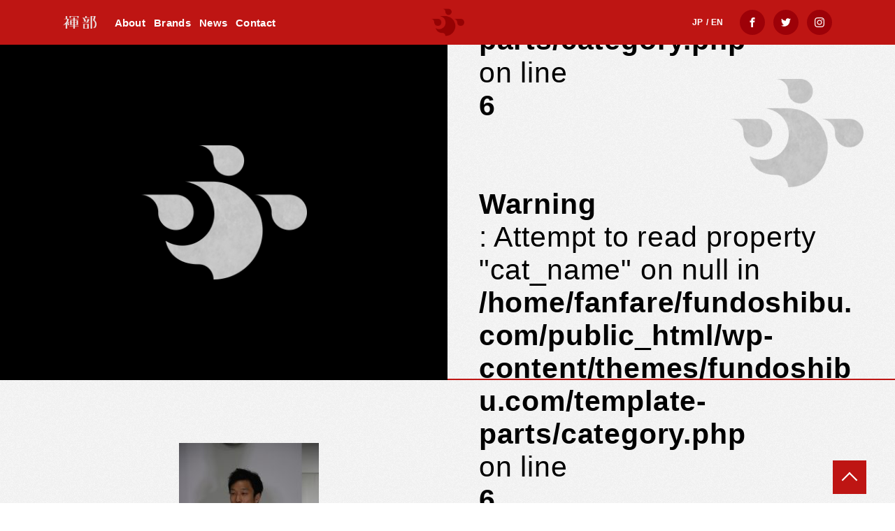

--- FILE ---
content_type: text/html; charset=UTF-8
request_url: https://fundoshibu.com/img_2908
body_size: 13465
content:

<!DOCTYPE html>
<html lang="ja-JP">
<head>
    <meta http-equiv="Content-Type" content="text/html; charset=UTF-8" />
    <meta name="viewport" content="width=device-width,initial-scale=1.0,minimum-scale=1.0,maximum-scale=1.0,minimal-ui">
    <!-- Global site tag (gtag.js) - Google Analytics -->
    
		<!-- All in One SEO 4.1.8 -->
		<title>IMG_2908 | 株式会社バディトレ</title>
		<meta name="robots" content="max-image-preview:large" />
		<link rel="canonical" href="https://fundoshibu.com/img_2908" />
		<meta property="og:locale" content="ja_JP" />
		<meta property="og:site_name" content="株式会社バディトレ | 株式会社ふんどし部 - FUNDOSHIBU, Ltd" />
		<meta property="og:type" content="article" />
		<meta property="og:title" content="IMG_2908 | 株式会社バディトレ" />
		<meta property="og:url" content="https://fundoshibu.com/img_2908" />
		<meta property="fb:admins" content="394666387338311" />
		<meta property="og:image" content="https://fundoshibu.com/wp-content/uploads/2019/02/ogp_fundoshibu_logo.jpg" />
		<meta property="og:image:secure_url" content="https://fundoshibu.com/wp-content/uploads/2019/02/ogp_fundoshibu_logo.jpg" />
		<meta property="og:image:width" content="1200" />
		<meta property="og:image:height" content="630" />
		<meta property="article:published_time" content="2016-04-23T06:30:52+00:00" />
		<meta property="article:modified_time" content="2016-04-23T06:30:52+00:00" />
		<meta property="article:publisher" content="https://www.facebook.com/fundoshibu" />
		<meta property="article:author" content="http://fundoshibu" />
		<meta name="twitter:card" content="summary_large_image" />
		<meta name="twitter:site" content="@fundoshi_bu" />
		<meta name="twitter:title" content="IMG_2908 | 株式会社バディトレ" />
		<meta name="twitter:creator" content="@fundoshi_bu" />
		<meta name="twitter:image" content="https://fundoshibu.com/wp-content/uploads/2019/02/ogp_fundoshibu_logo.jpg" />
		<script type="application/ld+json" class="aioseo-schema">
			{"@context":"https:\/\/schema.org","@graph":[{"@type":"WebSite","@id":"https:\/\/fundoshibu.com\/#website","url":"https:\/\/fundoshibu.com\/","name":"\u682a\u5f0f\u4f1a\u793e\u30d0\u30c7\u30a3\u30c8\u30ec","description":"\u682a\u5f0f\u4f1a\u793e\u3075\u3093\u3069\u3057\u90e8 - FUNDOSHIBU, Ltd","inLanguage":"ja","publisher":{"@id":"https:\/\/fundoshibu.com\/#organization"}},{"@type":"Organization","@id":"https:\/\/fundoshibu.com\/#organization","name":"\u682a\u5f0f\u4f1a\u793e\u30d0\u30c7\u30a3\u30c8\u30ec","url":"https:\/\/fundoshibu.com\/","sameAs":["https:\/\/www.facebook.com\/fundoshibu","https:\/\/twitter.com\/fundoshi_bu"]},{"@type":"BreadcrumbList","@id":"https:\/\/fundoshibu.com\/img_2908#breadcrumblist","itemListElement":[{"@type":"ListItem","@id":"https:\/\/fundoshibu.com\/#listItem","position":1,"item":{"@type":"WebPage","@id":"https:\/\/fundoshibu.com\/","name":"\u30db\u30fc\u30e0","description":"\u3075\u3093\u3069\u3057\u90e8\u306f\u3001\u8eab\u4f53\u306b\u95a2\u308f\u308b\u5168\u3066\u306e\u4e8b\u696d\u3092\u30a4\u30ce\u30d9\u30fc\u30c6\u30a3\u30d6\u306b\u884c\u3046\u30d9\u30f3\u30c1\u30e3\u30fc\u4f01\u696d\u3067\u3059\u3002 \u6771\u4eac\u30fb\u4eac\u90fd\u3092\u62e0\u70b9\u3068\u3057\u305f\u30a2\u30d1\u30ec\u30eb\u3084\u3075\u3093\u3069\u3057\u306e\u5378\u58f2\u3001\u30c1\u30fc\u30e0\u306b\u3088\u308b\u30e2\u30c1\u30d9\u30fc\u30b7\u30e7\u30f3\u30b3\u30f3\u30c8\u30ed\u30fc\u30eb\u3068\u7b4b\u751f\u7406\u5b66\u3092\u7d44\u307f\u5408\u308f\u305b\u305f\u300c\u30d0\u30c7\u30a3\u30c8\u30ec\u300d\u306e\u5c55\u958b\u3092\u8ef8\u306b\u3001SXSW\u30fb\u30df\u30e9\u30ce\u30b5\u30ed\u30fc\u30cd\u3078\u306e\u53c2\u52a0\u3084\u3001\u300c\u3075\u3093\u3069\u3057\u30fb\u30d5\u30a1\u30c3\u30b7\u30e7\u30f3\u30d5\u30a7\u30b9\u30c6\u30a3\u30d0\u30eb\u300d\u306a\u3069\u306e\u30d5\u30a7\u30b9\u4e8b\u696d\u3092\u884c\u3044\u3001\u6a2a\u65ad\u7684\u306a\u300c\u8eab\u4f53\u306e\u697d\u3057\u307f\u300d\u3092\u771f\u646f\u304b\u3064\u60c5\u71b1\u7684\u306b\u8ffd\u6c42\u3057\u3066\u3044\u307e\u3059\u3002","url":"https:\/\/fundoshibu.com\/"}}]},{"@type":"Person","@id":"https:\/\/fundoshibu.com\/author\/fundoshiman#author","url":"https:\/\/fundoshibu.com\/author\/fundoshiman","name":"\u682a\u5f0f\u4f1a\u793e\u3075\u3093\u3069\u3057\u90e8","image":{"@type":"ImageObject","@id":"https:\/\/fundoshibu.com\/img_2908#authorImage","url":"https:\/\/secure.gravatar.com\/avatar\/5dedc4bdedcb2f68b131b5fc2afd32e0?s=96&d=mm&r=pg","width":96,"height":96,"caption":"\u682a\u5f0f\u4f1a\u793e\u3075\u3093\u3069\u3057\u90e8"},"sameAs":["http:\/\/fundoshibu","fundoshi_bu"]},{"@type":"ItemPage","@id":"https:\/\/fundoshibu.com\/img_2908#itempage","url":"https:\/\/fundoshibu.com\/img_2908","name":"IMG_2908 | \u682a\u5f0f\u4f1a\u793e\u30d0\u30c7\u30a3\u30c8\u30ec","inLanguage":"ja","isPartOf":{"@id":"https:\/\/fundoshibu.com\/#website"},"breadcrumb":{"@id":"https:\/\/fundoshibu.com\/img_2908#breadcrumblist"},"author":"https:\/\/fundoshibu.com\/author\/fundoshiman#author","creator":"https:\/\/fundoshibu.com\/author\/fundoshiman#author","datePublished":"2016-04-23T06:30:52+09:00","dateModified":"2016-04-23T06:30:52+09:00"}]}
		</script>
		<!-- All in One SEO -->

<link rel='dns-prefetch' href='//ajax.googleapis.com' />
<link rel='dns-prefetch' href='//fonts.googleapis.com' />
<link rel='dns-prefetch' href='//s.w.org' />
<link rel="alternate" type="application/rss+xml" title="株式会社バディトレ &raquo; IMG_2908 のコメントのフィード" href="https://fundoshibu.com/feed/?attachment_id=1014" />
<script type="text/javascript">
window._wpemojiSettings = {"baseUrl":"https:\/\/s.w.org\/images\/core\/emoji\/13.1.0\/72x72\/","ext":".png","svgUrl":"https:\/\/s.w.org\/images\/core\/emoji\/13.1.0\/svg\/","svgExt":".svg","source":{"concatemoji":"https:\/\/fundoshibu.com\/wp-includes\/js\/wp-emoji-release.min.js?ver=5.9.12"}};
/*! This file is auto-generated */
!function(e,a,t){var n,r,o,i=a.createElement("canvas"),p=i.getContext&&i.getContext("2d");function s(e,t){var a=String.fromCharCode;p.clearRect(0,0,i.width,i.height),p.fillText(a.apply(this,e),0,0);e=i.toDataURL();return p.clearRect(0,0,i.width,i.height),p.fillText(a.apply(this,t),0,0),e===i.toDataURL()}function c(e){var t=a.createElement("script");t.src=e,t.defer=t.type="text/javascript",a.getElementsByTagName("head")[0].appendChild(t)}for(o=Array("flag","emoji"),t.supports={everything:!0,everythingExceptFlag:!0},r=0;r<o.length;r++)t.supports[o[r]]=function(e){if(!p||!p.fillText)return!1;switch(p.textBaseline="top",p.font="600 32px Arial",e){case"flag":return s([127987,65039,8205,9895,65039],[127987,65039,8203,9895,65039])?!1:!s([55356,56826,55356,56819],[55356,56826,8203,55356,56819])&&!s([55356,57332,56128,56423,56128,56418,56128,56421,56128,56430,56128,56423,56128,56447],[55356,57332,8203,56128,56423,8203,56128,56418,8203,56128,56421,8203,56128,56430,8203,56128,56423,8203,56128,56447]);case"emoji":return!s([10084,65039,8205,55357,56613],[10084,65039,8203,55357,56613])}return!1}(o[r]),t.supports.everything=t.supports.everything&&t.supports[o[r]],"flag"!==o[r]&&(t.supports.everythingExceptFlag=t.supports.everythingExceptFlag&&t.supports[o[r]]);t.supports.everythingExceptFlag=t.supports.everythingExceptFlag&&!t.supports.flag,t.DOMReady=!1,t.readyCallback=function(){t.DOMReady=!0},t.supports.everything||(n=function(){t.readyCallback()},a.addEventListener?(a.addEventListener("DOMContentLoaded",n,!1),e.addEventListener("load",n,!1)):(e.attachEvent("onload",n),a.attachEvent("onreadystatechange",function(){"complete"===a.readyState&&t.readyCallback()})),(n=t.source||{}).concatemoji?c(n.concatemoji):n.wpemoji&&n.twemoji&&(c(n.twemoji),c(n.wpemoji)))}(window,document,window._wpemojiSettings);
</script>
<style type="text/css">
img.wp-smiley,
img.emoji {
	display: inline !important;
	border: none !important;
	box-shadow: none !important;
	height: 1em !important;
	width: 1em !important;
	margin: 0 0.07em !important;
	vertical-align: -0.1em !important;
	background: none !important;
	padding: 0 !important;
}
</style>
	<link rel='stylesheet' id='wp-block-library-css'  href='https://fundoshibu.com/wp-includes/css/dist/block-library/style.min.css?ver=5.9.12' type='text/css' media='all' />
<style id='global-styles-inline-css' type='text/css'>
body{--wp--preset--color--black: #000000;--wp--preset--color--cyan-bluish-gray: #abb8c3;--wp--preset--color--white: #ffffff;--wp--preset--color--pale-pink: #f78da7;--wp--preset--color--vivid-red: #cf2e2e;--wp--preset--color--luminous-vivid-orange: #ff6900;--wp--preset--color--luminous-vivid-amber: #fcb900;--wp--preset--color--light-green-cyan: #7bdcb5;--wp--preset--color--vivid-green-cyan: #00d084;--wp--preset--color--pale-cyan-blue: #8ed1fc;--wp--preset--color--vivid-cyan-blue: #0693e3;--wp--preset--color--vivid-purple: #9b51e0;--wp--preset--gradient--vivid-cyan-blue-to-vivid-purple: linear-gradient(135deg,rgba(6,147,227,1) 0%,rgb(155,81,224) 100%);--wp--preset--gradient--light-green-cyan-to-vivid-green-cyan: linear-gradient(135deg,rgb(122,220,180) 0%,rgb(0,208,130) 100%);--wp--preset--gradient--luminous-vivid-amber-to-luminous-vivid-orange: linear-gradient(135deg,rgba(252,185,0,1) 0%,rgba(255,105,0,1) 100%);--wp--preset--gradient--luminous-vivid-orange-to-vivid-red: linear-gradient(135deg,rgba(255,105,0,1) 0%,rgb(207,46,46) 100%);--wp--preset--gradient--very-light-gray-to-cyan-bluish-gray: linear-gradient(135deg,rgb(238,238,238) 0%,rgb(169,184,195) 100%);--wp--preset--gradient--cool-to-warm-spectrum: linear-gradient(135deg,rgb(74,234,220) 0%,rgb(151,120,209) 20%,rgb(207,42,186) 40%,rgb(238,44,130) 60%,rgb(251,105,98) 80%,rgb(254,248,76) 100%);--wp--preset--gradient--blush-light-purple: linear-gradient(135deg,rgb(255,206,236) 0%,rgb(152,150,240) 100%);--wp--preset--gradient--blush-bordeaux: linear-gradient(135deg,rgb(254,205,165) 0%,rgb(254,45,45) 50%,rgb(107,0,62) 100%);--wp--preset--gradient--luminous-dusk: linear-gradient(135deg,rgb(255,203,112) 0%,rgb(199,81,192) 50%,rgb(65,88,208) 100%);--wp--preset--gradient--pale-ocean: linear-gradient(135deg,rgb(255,245,203) 0%,rgb(182,227,212) 50%,rgb(51,167,181) 100%);--wp--preset--gradient--electric-grass: linear-gradient(135deg,rgb(202,248,128) 0%,rgb(113,206,126) 100%);--wp--preset--gradient--midnight: linear-gradient(135deg,rgb(2,3,129) 0%,rgb(40,116,252) 100%);--wp--preset--duotone--dark-grayscale: url('#wp-duotone-dark-grayscale');--wp--preset--duotone--grayscale: url('#wp-duotone-grayscale');--wp--preset--duotone--purple-yellow: url('#wp-duotone-purple-yellow');--wp--preset--duotone--blue-red: url('#wp-duotone-blue-red');--wp--preset--duotone--midnight: url('#wp-duotone-midnight');--wp--preset--duotone--magenta-yellow: url('#wp-duotone-magenta-yellow');--wp--preset--duotone--purple-green: url('#wp-duotone-purple-green');--wp--preset--duotone--blue-orange: url('#wp-duotone-blue-orange');--wp--preset--font-size--small: 13px;--wp--preset--font-size--medium: 20px;--wp--preset--font-size--large: 36px;--wp--preset--font-size--x-large: 42px;}.has-black-color{color: var(--wp--preset--color--black) !important;}.has-cyan-bluish-gray-color{color: var(--wp--preset--color--cyan-bluish-gray) !important;}.has-white-color{color: var(--wp--preset--color--white) !important;}.has-pale-pink-color{color: var(--wp--preset--color--pale-pink) !important;}.has-vivid-red-color{color: var(--wp--preset--color--vivid-red) !important;}.has-luminous-vivid-orange-color{color: var(--wp--preset--color--luminous-vivid-orange) !important;}.has-luminous-vivid-amber-color{color: var(--wp--preset--color--luminous-vivid-amber) !important;}.has-light-green-cyan-color{color: var(--wp--preset--color--light-green-cyan) !important;}.has-vivid-green-cyan-color{color: var(--wp--preset--color--vivid-green-cyan) !important;}.has-pale-cyan-blue-color{color: var(--wp--preset--color--pale-cyan-blue) !important;}.has-vivid-cyan-blue-color{color: var(--wp--preset--color--vivid-cyan-blue) !important;}.has-vivid-purple-color{color: var(--wp--preset--color--vivid-purple) !important;}.has-black-background-color{background-color: var(--wp--preset--color--black) !important;}.has-cyan-bluish-gray-background-color{background-color: var(--wp--preset--color--cyan-bluish-gray) !important;}.has-white-background-color{background-color: var(--wp--preset--color--white) !important;}.has-pale-pink-background-color{background-color: var(--wp--preset--color--pale-pink) !important;}.has-vivid-red-background-color{background-color: var(--wp--preset--color--vivid-red) !important;}.has-luminous-vivid-orange-background-color{background-color: var(--wp--preset--color--luminous-vivid-orange) !important;}.has-luminous-vivid-amber-background-color{background-color: var(--wp--preset--color--luminous-vivid-amber) !important;}.has-light-green-cyan-background-color{background-color: var(--wp--preset--color--light-green-cyan) !important;}.has-vivid-green-cyan-background-color{background-color: var(--wp--preset--color--vivid-green-cyan) !important;}.has-pale-cyan-blue-background-color{background-color: var(--wp--preset--color--pale-cyan-blue) !important;}.has-vivid-cyan-blue-background-color{background-color: var(--wp--preset--color--vivid-cyan-blue) !important;}.has-vivid-purple-background-color{background-color: var(--wp--preset--color--vivid-purple) !important;}.has-black-border-color{border-color: var(--wp--preset--color--black) !important;}.has-cyan-bluish-gray-border-color{border-color: var(--wp--preset--color--cyan-bluish-gray) !important;}.has-white-border-color{border-color: var(--wp--preset--color--white) !important;}.has-pale-pink-border-color{border-color: var(--wp--preset--color--pale-pink) !important;}.has-vivid-red-border-color{border-color: var(--wp--preset--color--vivid-red) !important;}.has-luminous-vivid-orange-border-color{border-color: var(--wp--preset--color--luminous-vivid-orange) !important;}.has-luminous-vivid-amber-border-color{border-color: var(--wp--preset--color--luminous-vivid-amber) !important;}.has-light-green-cyan-border-color{border-color: var(--wp--preset--color--light-green-cyan) !important;}.has-vivid-green-cyan-border-color{border-color: var(--wp--preset--color--vivid-green-cyan) !important;}.has-pale-cyan-blue-border-color{border-color: var(--wp--preset--color--pale-cyan-blue) !important;}.has-vivid-cyan-blue-border-color{border-color: var(--wp--preset--color--vivid-cyan-blue) !important;}.has-vivid-purple-border-color{border-color: var(--wp--preset--color--vivid-purple) !important;}.has-vivid-cyan-blue-to-vivid-purple-gradient-background{background: var(--wp--preset--gradient--vivid-cyan-blue-to-vivid-purple) !important;}.has-light-green-cyan-to-vivid-green-cyan-gradient-background{background: var(--wp--preset--gradient--light-green-cyan-to-vivid-green-cyan) !important;}.has-luminous-vivid-amber-to-luminous-vivid-orange-gradient-background{background: var(--wp--preset--gradient--luminous-vivid-amber-to-luminous-vivid-orange) !important;}.has-luminous-vivid-orange-to-vivid-red-gradient-background{background: var(--wp--preset--gradient--luminous-vivid-orange-to-vivid-red) !important;}.has-very-light-gray-to-cyan-bluish-gray-gradient-background{background: var(--wp--preset--gradient--very-light-gray-to-cyan-bluish-gray) !important;}.has-cool-to-warm-spectrum-gradient-background{background: var(--wp--preset--gradient--cool-to-warm-spectrum) !important;}.has-blush-light-purple-gradient-background{background: var(--wp--preset--gradient--blush-light-purple) !important;}.has-blush-bordeaux-gradient-background{background: var(--wp--preset--gradient--blush-bordeaux) !important;}.has-luminous-dusk-gradient-background{background: var(--wp--preset--gradient--luminous-dusk) !important;}.has-pale-ocean-gradient-background{background: var(--wp--preset--gradient--pale-ocean) !important;}.has-electric-grass-gradient-background{background: var(--wp--preset--gradient--electric-grass) !important;}.has-midnight-gradient-background{background: var(--wp--preset--gradient--midnight) !important;}.has-small-font-size{font-size: var(--wp--preset--font-size--small) !important;}.has-medium-font-size{font-size: var(--wp--preset--font-size--medium) !important;}.has-large-font-size{font-size: var(--wp--preset--font-size--large) !important;}.has-x-large-font-size{font-size: var(--wp--preset--font-size--x-large) !important;}
</style>
<link rel='stylesheet' id='stype-css-css'  href='https://fundoshibu.com/wp-content/themes/fundoshibu.com/assets/css/style.css?ver=5.9.12' type='text/css' media='' />
<link rel='stylesheet' id='swiper-css-css'  href='https://fundoshibu.com/wp-content/themes/fundoshibu.com/assets/css/swiper.min.css?ver=5.9.12' type='text/css' media='' />
<link rel='stylesheet' id='Noto Sans Japanese-css'  href='//fonts.googleapis.com/earlyaccess/notosansjapanese.css?ver=5.9.12' type='text/css' media='' />
<script type='text/javascript' src='https://fundoshibu.com/wp-includes/js/jquery/jquery.min.js?ver=3.6.0' id='jquery-core-js'></script>
<script type='text/javascript' src='https://fundoshibu.com/wp-includes/js/jquery/jquery-migrate.min.js?ver=3.3.2' id='jquery-migrate-js'></script>
<script type='text/javascript' src='//ajax.googleapis.com/ajax/libs/jquery/1.8.3/jquery.min.js?ver=5.9.12' id='jquery-min-js'></script>
<script type='text/javascript' src='https://fundoshibu.com/wp-content/themes/fundoshibu.com/assets/js/main.js?ver=5.9.12' id='main-js-js'></script>
<script type='text/javascript' src='https://fundoshibu.com/wp-content/themes/fundoshibu.com/assets/js/swiper.min.js?ver=5.9.12' id='swiper-js'></script>
<link rel="https://api.w.org/" href="https://fundoshibu.com/wp-json/" /><link rel="alternate" type="application/json" href="https://fundoshibu.com/wp-json/wp/v2/media/1014" /><link rel="EditURI" type="application/rsd+xml" title="RSD" href="https://fundoshibu.com/xmlrpc.php?rsd" />
<link rel="wlwmanifest" type="application/wlwmanifest+xml" href="https://fundoshibu.com/wp-includes/wlwmanifest.xml" /> 
<meta name="generator" content="WordPress 5.9.12" />
<link rel='shortlink' href='https://fundoshibu.com/?p=1014' />
<link rel="alternate" type="application/json+oembed" href="https://fundoshibu.com/wp-json/oembed/1.0/embed?url=https%3A%2F%2Ffundoshibu.com%2Fimg_2908" />
<link rel="alternate" type="text/xml+oembed" href="https://fundoshibu.com/wp-json/oembed/1.0/embed?url=https%3A%2F%2Ffundoshibu.com%2Fimg_2908&#038;format=xml" />
<link rel="shortcut icon" type="image/x-icon" href="https://fundoshibu.com/wp-content/themes/fundoshibu.com/assets/img/favicon.ico">
<link rel="apple-touch-icon" href="https://fundoshibu.com/wp-content/themes/fundoshibu.com/assets/img/apple-touch-icon.png" />
<link rel="shortcut icon" href="https://fundoshibu.com/wp-content/themes/fundoshibu.com/assets/img/apple-touch-icon.png" />
<link rel="icon" href="https://fundoshibu.com/wp-content/uploads/2017/01/cropped-fundoshibu-logo-new_white_512_compressed-32x32.png" sizes="32x32" />
<link rel="icon" href="https://fundoshibu.com/wp-content/uploads/2017/01/cropped-fundoshibu-logo-new_white_512_compressed-192x192.png" sizes="192x192" />
<link rel="apple-touch-icon" href="https://fundoshibu.com/wp-content/uploads/2017/01/cropped-fundoshibu-logo-new_white_512_compressed-180x180.png" />
<meta name="msapplication-TileImage" content="https://fundoshibu.com/wp-content/uploads/2017/01/cropped-fundoshibu-logo-new_white_512_compressed-270x270.png" />
</head>
<body class="attachment attachment-template-default single single-attachment postid-1014 attachmentid-1014 attachment-jpeg">
	<header id="header_main" class="width_sitewidh scroll_fix">
		<a href="https://fundoshibu.com" class="flex_centering_y" id="logo">
    </a>
    <nav class="top_nav_pc only_over_768">
      <a href="https://fundoshibu.com/about">About</a>
      <a href="https://fundoshibu.com/brands">Brands</a>
      <a href="https://fundoshibu.com/news">News</a>
      <a href="https://fundoshibu.com/contact">Contact</a>
    </nav>
    <div class="language only_over_768 ">
      <a href="https://fundoshibu.com">JP</a>
      <span>/</span>
      <a href="https://fundoshibu.com/english">EN</a>
    </div>
		<input type="checkbox" id="menu_checkbox">
<label class="menu_btn only_under_768" for="menu_checkbox">
  <span class="menu_btn_bar"></span>
</label>
<label id="menu_close_area" for="menu_checkbox"></label>
<nav id="menu_opened">
  <div class="menu-header_menu-container"><ul id="menu-header_menu" class="menu"><li id="menu-item-165" class="menu-item menu-item-type-custom menu-item-object-custom menu-item-home menu-item-165"><a href="http://fundoshibu.com">Top</a></li>
<li id="menu-item-7580" class="menu-item menu-item-type-post_type menu-item-object-page menu-item-7580"><a href="https://fundoshibu.com/about">About</a></li>
<li id="menu-item-7581" class="menu-item menu-item-type-post_type menu-item-object-page menu-item-7581"><a href="https://fundoshibu.com/brands">Brands</a></li>
<li id="menu-item-7582" class="menu-item menu-item-type-post_type menu-item-object-page menu-item-7582"><a href="https://fundoshibu.com/news">News</a></li>
<li id="menu-item-7583" class="menu-item menu-item-type-post_type menu-item-object-page menu-item-7583"><a href="https://fundoshibu.com/contact">Contact</a></li>
</ul></div>	<div class="btn_shares">
  <button class="btn_share facebook" onclick="window.open('https://www.facebook.com/fundoshibu/')" ttarget="_blank"></button>
  <button class="btn_share twitter" onclick="window.open('https://twitter.com/fundoshi_bu/')" target="_blank"></button>
  <button class="btn_share instagram" onclick="window.open('https://www.instagram.com/fundoshibu/')" target="_blank"></button>
</div>
  <div class="language only_over_768 ">
    <a href="https://fundoshibu.com">JP</a>
    <span>/</span>
    <a href="https://fundoshibu.com/english">EN</a>
  </div>
</nav>
    <div class="only_over_768 menu_shares_pc">
      <div class="btn_shares">
  <button class="btn_share facebook" onclick="window.open('https://www.facebook.com/fundoshibu/')" ttarget="_blank"></button>
  <button class="btn_share twitter" onclick="window.open('https://twitter.com/fundoshi_bu/')" target="_blank"></button>
  <button class="btn_share instagram" onclick="window.open('https://www.instagram.com/fundoshibu/')" target="_blank"></button>
</div>
    </div>
	</header>
      <a id="btn_gotop" class="scroll" href="#"></a>
<main id="single_body">
	    <article id="single_main" class="post-1014 attachment type-attachment status-inherit hentry">
	    <header id="single_header">
												<div id="single_thumbnail">
								<img alt="no image" src="https://fundoshibu.com/wp-content/themes/fundoshibu.com/assets/img/cmn/logo_gray.png" class="no_img">
							</div>
										<div id="single_entry">
						<br />
<b>Warning</b>:  Undefined array key 0 in <b>/home/fanfare/fundoshibu.com/public_html/wp-content/themes/fundoshibu.com/template-parts/category.php</b> on line <b>6</b><br />
<br />
<b>Warning</b>:  Attempt to read property "cat_name" on null in <b>/home/fanfare/fundoshibu.com/public_html/wp-content/themes/fundoshibu.com/template-parts/category.php</b> on line <b>6</b><br />
<p class="news_category
  no_cat  ">
  </p>
	      		<h1 id="single_title">IMG_2908</h1>
						<hr>
	      		<p id="date">2016.04.23</p>
	      </div><!-- .single_enry -->
	    </header><!-- .single_header -->

	    <section id="single_content" class="width_main">
				<p class="attachment"><a href='https://fundoshibu.com/wp-content/uploads/2016/04/IMG_2908.jpg'><img width="200" height="300" src="https://fundoshibu.com/wp-content/uploads/2016/04/IMG_2908-200x300.jpg" class="attachment-medium size-medium" alt="" loading="lazy" srcset="https://fundoshibu.com/wp-content/uploads/2016/04/IMG_2908-200x300.jpg 200w, https://fundoshibu.com/wp-content/uploads/2016/04/IMG_2908.jpg 683w" sizes="(max-width: 200px) 100vw, 200px" /></a></p>

							</section><!-- .single_content -->

			<div id="single_shares">
				<button class="button_share facebook" onclick="window.open('https://facebook.com/')" ttarget="_blank"><span>シェアする</span></button>
				<button class="button_share twitter" onclick="window.open('https://twitter.com/')" target="_blank"><span>ツイートする</span></button>
				<button class="button_share line" onclick="window.open('https://instagram.com')" target="_blank"><span>送る</span></button>
			</div>

    </article><!-- #post-## -->
    	</main>

	<aside id="single_reccomends">
		<h6></h6>
		<br />
<b>Warning</b>:  Undefined array key 0 in <b>/home/fanfare/fundoshibu.com/public_html/wp-content/themes/fundoshibu.com/template-parts/recommend.php</b> on line <b>7</b><br />
<br />
<b>Warning</b>:  Attempt to read property "cat_name" on null in <b>/home/fanfare/fundoshibu.com/public_html/wp-content/themes/fundoshibu.com/template-parts/recommend.php</b> on line <b>7</b><br />
<div class="swiper-container">
<ul id="single_news_container" class="swiper-wrapper">
    <li class="news_block swiper-slide">
        <a href="https://fundoshibu.com/202002-tarzan">
          <div class="news_img">
                          <img alt="no image" src="https://fundoshibu.com/wp-content/themes/fundoshibu.com/assets/img/cmn/logo_white.png" class="no_img">
                      </div>
          <div class="news_txt">
            <p class="news_category
  no_cat  ">
  ショップ</p>
            <h7 class="news_title">
              2020年2月13日号「Tarzan」に代表 星野の取材記事を掲載いただきました。            </h7>
            <hr>
            <p class="news_time">2020.02.28</p>
          </div>
        </a>
    </li>
    <li class="news_block swiper-slide">
        <a href="https://fundoshibu.com/nanba-oioi-base-market">
          <div class="news_img">
                          <img width="1200" height="630" src="https://fundoshibu.com/wp-content/uploads/2019/06/oioibase_eyecatch_1200_630.png" class="attachment-post-thumbnail size-post-thumbnail wp-post-image" alt="" loading="lazy" srcset="https://fundoshibu.com/wp-content/uploads/2019/06/oioibase_eyecatch_1200_630.png 1200w, https://fundoshibu.com/wp-content/uploads/2019/06/oioibase_eyecatch_1200_630-300x158.png 300w, https://fundoshibu.com/wp-content/uploads/2019/06/oioibase_eyecatch_1200_630-1024x538.png 1024w" sizes="(max-width: 1200px) 100vw, 1200px" />                      </div>
          <div class="news_txt">
            <p class="news_category
  no_cat  ">
  ショップ</p>
            <h7 class="news_title">
              なんばマルイ「OIOI BASE MARKET」期間限定SHOPがオープン！            </h7>
            <hr>
            <p class="news_time">2019.06.20</p>
          </div>
        </a>
    </li>
    <li class="news_block swiper-slide">
        <a href="https://fundoshibu.com/190617_wwdjapan">
          <div class="news_img">
                          <img width="400" height="400" src="https://fundoshibu.com/wp-content/uploads/2019/06/UVUsdfLt_400x400.jpg" class="attachment-post-thumbnail size-post-thumbnail wp-post-image" alt="" loading="lazy" srcset="https://fundoshibu.com/wp-content/uploads/2019/06/UVUsdfLt_400x400.jpg 400w, https://fundoshibu.com/wp-content/uploads/2019/06/UVUsdfLt_400x400-150x150.jpg 150w, https://fundoshibu.com/wp-content/uploads/2019/06/UVUsdfLt_400x400-300x300.jpg 300w" sizes="(max-width: 400px) 100vw, 400px" />                      </div>
          <div class="news_txt">
            <p class="news_category
  no_cat  ">
  マスコミ掲載</p>
            <h7 class="news_title">
              2019年6月17日号「WWDジャパン」に代表 星野の取材記事を掲載いただきました。            </h7>
            <hr>
            <p class="news_time">2019.06.17</p>
          </div>
        </a>
    </li>
    <li class="news_block swiper-slide">
        <a href="https://fundoshibu.com/loft_umeda">
          <div class="news_img">
                          <img width="460" height="310" src="https://fundoshibu.com/wp-content/uploads/2019/02/mig.jpg" class="attachment-post-thumbnail size-post-thumbnail wp-post-image" alt="" loading="lazy" srcset="https://fundoshibu.com/wp-content/uploads/2019/02/mig.jpg 460w, https://fundoshibu.com/wp-content/uploads/2019/02/mig-300x202.jpg 300w" sizes="(max-width: 460px) 100vw, 460px" />                      </div>
          <div class="news_txt">
            <p class="news_category
  no_cat  ">
  ショップ</p>
            <h7 class="news_title">
              ロフト梅田店にて常設販売中！！            </h7>
            <hr>
            <p class="news_time">2019.02.23</p>
          </div>
        </a>
    </li>
    <li class="news_block swiper-slide">
        <a href="https://fundoshibu.com/otokomae">
          <div class="news_img">
                          <img width="960" height="718" src="https://fundoshibu.com/wp-content/uploads/2019/02/51020992_10215561476284787_3874750199725293568_n.jpg" class="attachment-post-thumbnail size-post-thumbnail wp-post-image" alt="" loading="lazy" srcset="https://fundoshibu.com/wp-content/uploads/2019/02/51020992_10215561476284787_3874750199725293568_n.jpg 960w, https://fundoshibu.com/wp-content/uploads/2019/02/51020992_10215561476284787_3874750199725293568_n-300x224.jpg 300w" sizes="(max-width: 960px) 100vw, 960px" />                      </div>
          <div class="news_txt">
            <p class="news_category
  no_cat  ">
  ショップ</p>
            <h7 class="news_title">
              東急ハンズ新宿店【オトコマエ計画】に出店しました            </h7>
            <hr>
            <p class="news_time">2019.02.21</p>
          </div>
        </a>
    </li>
    <li class="news_block swiper-slide">
        <a href="https://fundoshibu.com/mocco-release">
          <div class="news_img">
                          <img width="1484" height="738" src="https://fundoshibu.com/wp-content/uploads/2018/12/mocco_image.png" class="attachment-post-thumbnail size-post-thumbnail wp-post-image" alt="" loading="lazy" srcset="https://fundoshibu.com/wp-content/uploads/2018/12/mocco_image.png 1484w, https://fundoshibu.com/wp-content/uploads/2018/12/mocco_image-300x149.png 300w, https://fundoshibu.com/wp-content/uploads/2018/12/mocco_image-1024x509.png 1024w, https://fundoshibu.com/wp-content/uploads/2018/12/mocco_image-718x357.png 718w" sizes="(max-width: 1484px) 100vw, 1484px" />                      </div>
          <div class="news_txt">
            <p class="news_category
  no_cat  ">
  ショップ</p>
            <h7 class="news_title">
              包み込んでフィットする女性用の新ランジェリー"mocco"を発売！            </h7>
            <hr>
            <p class="news_time">2018.12.06</p>
          </div>
        </a>
    </li>
    <li class="news_block swiper-slide">
        <a href="https://fundoshibu.com/factory-aizome">
          <div class="news_img">
                          <img width="1478" height="1108" src="https://fundoshibu.com/wp-content/uploads/2018/11/23306e21c77829463c27e70dae37cc11.jpg" class="attachment-post-thumbnail size-post-thumbnail wp-post-image" alt="" loading="lazy" srcset="https://fundoshibu.com/wp-content/uploads/2018/11/23306e21c77829463c27e70dae37cc11.jpg 1478w, https://fundoshibu.com/wp-content/uploads/2018/11/23306e21c77829463c27e70dae37cc11-300x225.jpg 300w, https://fundoshibu.com/wp-content/uploads/2018/11/23306e21c77829463c27e70dae37cc11-1024x768.jpg 1024w, https://fundoshibu.com/wp-content/uploads/2018/11/23306e21c77829463c27e70dae37cc11-718x538.jpg 718w" sizes="(max-width: 1478px) 100vw, 1478px" />                      </div>
          <div class="news_txt">
            <p class="news_category
  column  ">
  コラム</p>
            <h7 class="news_title">
              ふんどしマンが行く【武州正藍染】工場見学            </h7>
            <hr>
            <p class="news_time">2018.12.04</p>
          </div>
        </a>
    </li>
    <li class="news_block swiper-slide">
        <a href="https://fundoshibu.com/designart2018">
          <div class="news_img">
                          <img width="2048" height="1367" src="https://fundoshibu.com/wp-content/uploads/2018/11/31629368868_f977bf4cf0_k.jpg" class="attachment-post-thumbnail size-post-thumbnail wp-post-image" alt="" loading="lazy" srcset="https://fundoshibu.com/wp-content/uploads/2018/11/31629368868_f977bf4cf0_k.jpg 2048w, https://fundoshibu.com/wp-content/uploads/2018/11/31629368868_f977bf4cf0_k-300x200.jpg 300w, https://fundoshibu.com/wp-content/uploads/2018/11/31629368868_f977bf4cf0_k-1024x684.jpg 1024w, https://fundoshibu.com/wp-content/uploads/2018/11/31629368868_f977bf4cf0_k-718x479.jpg 718w" sizes="(max-width: 2048px) 100vw, 2048px" />                      </div>
          <div class="news_txt">
            <p class="news_category
  event  ">
  イベント</p>
            <h7 class="news_title">
              ふんどしでアート表現！DESIGNART TOKYO2018に出展            </h7>
            <hr>
            <p class="news_time">2018.11.11</p>
          </div>
        </a>
    </li>
    <li class="news_block swiper-slide">
        <a href="https://fundoshibu.com/maniafesta">
          <div class="news_img">
                          <img width="650" height="292" src="https://fundoshibu.com/wp-content/uploads/2018/10/8371ee7a.jpg" class="attachment-post-thumbnail size-post-thumbnail wp-post-image" alt="" loading="lazy" srcset="https://fundoshibu.com/wp-content/uploads/2018/10/8371ee7a.jpg 650w, https://fundoshibu.com/wp-content/uploads/2018/10/8371ee7a-300x135.jpg 300w" sizes="(max-width: 650px) 100vw, 650px" />                      </div>
          <div class="news_txt">
            <p class="news_category
  event  ">
  イベント</p>
            <h7 class="news_title">
              東急ハンズで開催する【マニアフェスタ】に出展！総勢29ジャンルのマニアックな研究者としてふんどし部もノミネート            </h7>
            <hr>
            <p class="news_time">2018.10.09</p>
          </div>
        </a>
    </li>
    <li class="news_block swiper-slide">
        <a href="https://fundoshibu.com/lightning_kakigori">
          <div class="news_img">
                          <img width="960" height="718" src="https://fundoshibu.com/wp-content/uploads/2018/10/42085299_925758901145379_1548336405992701952_n.jpg" class="attachment-post-thumbnail size-post-thumbnail wp-post-image" alt="" loading="lazy" srcset="https://fundoshibu.com/wp-content/uploads/2018/10/42085299_925758901145379_1548336405992701952_n.jpg 960w, https://fundoshibu.com/wp-content/uploads/2018/10/42085299_925758901145379_1548336405992701952_n-300x224.jpg 300w, https://fundoshibu.com/wp-content/uploads/2018/10/42085299_925758901145379_1548336405992701952_n-718x537.jpg 718w" sizes="(max-width: 960px) 100vw, 960px" />                      </div>
          <div class="news_txt">
            <p class="news_category
  event  ">
  イベント</p>
            <h7 class="news_title">
              渋谷で最も光を放つコラボ「ふんどし部」×「ギャル電」　 光るかき氷屋さんを開催！            </h7>
            <hr>
            <p class="news_time">2018.10.03</p>
          </div>
        </a>
    </li>
    <li class="news_block swiper-slide">
        <a href="https://fundoshibu.com/original-fundoshi">
          <div class="news_img">
                          <img width="1830" height="1226" src="https://fundoshibu.com/wp-content/uploads/2018/07/original_funmv.png" class="attachment-post-thumbnail size-post-thumbnail wp-post-image" alt="オリジナルのふんどし はじめました" loading="lazy" srcset="https://fundoshibu.com/wp-content/uploads/2018/07/original_funmv.png 1830w, https://fundoshibu.com/wp-content/uploads/2018/07/original_funmv-300x200.png 300w, https://fundoshibu.com/wp-content/uploads/2018/07/original_funmv-1024x686.png 1024w, https://fundoshibu.com/wp-content/uploads/2018/07/original_funmv-718x481.png 718w" sizes="(max-width: 1830px) 100vw, 1830px" />                      </div>
          <div class="news_txt">
            <p class="news_category
  no_cat  ">
  ショップ</p>
            <h7 class="news_title">
              オリジナルデザインのふんどし作ってみませんか？お手軽プリントサービス「Up-T」            </h7>
            <hr>
            <p class="news_time">2018.07.27</p>
          </div>
        </a>
    </li>
    <li class="news_block swiper-slide">
        <a href="https://fundoshibu.com/phantasmtokyo-after">
          <div class="news_img">
                          <img width="4496" height="3000" src="https://fundoshibu.com/wp-content/uploads/2018/07/CHI_8136-min.jpg" class="attachment-post-thumbnail size-post-thumbnail wp-post-image" alt="PHANTASM TOKYOを開催！" loading="lazy" srcset="https://fundoshibu.com/wp-content/uploads/2018/07/CHI_8136-min.jpg 4496w, https://fundoshibu.com/wp-content/uploads/2018/07/CHI_8136-min-300x200.jpg 300w, https://fundoshibu.com/wp-content/uploads/2018/07/CHI_8136-min-1024x683.jpg 1024w, https://fundoshibu.com/wp-content/uploads/2018/07/CHI_8136-min-718x479.jpg 718w" sizes="(max-width: 4496px) 100vw, 4496px" />                      </div>
          <div class="news_txt">
            <p class="news_category
  event  ">
  イベント</p>
            <h7 class="news_title">
              100年後の文化となり得る「幻想」を体験させるイベントPHANTASM TOKYOを開催！            </h7>
            <hr>
            <p class="news_time">2018.07.22</p>
          </div>
        </a>
    </li>
    <li class="news_block swiper-slide">
        <a href="https://fundoshibu.com/nanananasai">
          <div class="news_img">
                          <img width="1200" height="630" src="https://fundoshibu.com/wp-content/uploads/2018/06/nananana_og-1200x630.png" class="attachment-post-thumbnail size-post-thumbnail wp-post-image" alt="nananana_og-1200x630" loading="lazy" srcset="https://fundoshibu.com/wp-content/uploads/2018/06/nananana_og-1200x630.png 1200w, https://fundoshibu.com/wp-content/uploads/2018/06/nananana_og-1200x630-300x158.png 300w, https://fundoshibu.com/wp-content/uploads/2018/06/nananana_og-1200x630-1024x538.png 1024w, https://fundoshibu.com/wp-content/uploads/2018/06/nananana_og-1200x630-718x377.png 718w" sizes="(max-width: 1200px) 100vw, 1200px" />                      </div>
          <div class="news_txt">
            <p class="news_category
  event  ">
  イベント</p>
            <h7 class="news_title">
              「銭湯」「椎茸」「ふんどし」、これら全てが体験できるイベント!!??「ナナナナ祭」に参加します！            </h7>
            <hr>
            <p class="news_time">2018.07.02</p>
          </div>
        </a>
    </li>
    <li class="news_block swiper-slide">
        <a href="https://fundoshibu.com/phantasmtokyo_promotion">
          <div class="news_img">
                          <img width="1834" height="894" src="https://fundoshibu.com/wp-content/uploads/2018/06/20180626_180630_0004.jpg" class="attachment-post-thumbnail size-post-thumbnail wp-post-image" alt="PHANTASM TOKYO" loading="lazy" srcset="https://fundoshibu.com/wp-content/uploads/2018/06/20180626_180630_0004.jpg 1834w, https://fundoshibu.com/wp-content/uploads/2018/06/20180626_180630_0004-300x146.jpg 300w, https://fundoshibu.com/wp-content/uploads/2018/06/20180626_180630_0004-1024x499.jpg 1024w, https://fundoshibu.com/wp-content/uploads/2018/06/20180626_180630_0004-718x350.jpg 718w" sizes="(max-width: 1834px) 100vw, 1834px" />                      </div>
          <div class="news_txt">
            <p class="news_category
  event  ">
  イベント</p>
            <h7 class="news_title">
              百年前の渋谷からきたふんどし男が これからの百年の祭りを新たに創造！            </h7>
            <hr>
            <p class="news_time">2018.06.30</p>
          </div>
        </a>
    </li>
    <li class="news_block swiper-slide">
        <a href="https://fundoshibu.com/fundoshigentleman-retirement">
          <div class="news_img">
                          <img width="950" height="633" src="https://fundoshibu.com/wp-content/uploads/2017/10/japanese-rtr-2.jpg" class="attachment-post-thumbnail size-post-thumbnail wp-post-image" alt="japanese-rtr-2" loading="lazy" srcset="https://fundoshibu.com/wp-content/uploads/2017/10/japanese-rtr-2.jpg 950w, https://fundoshibu.com/wp-content/uploads/2017/10/japanese-rtr-2-300x200.jpg 300w, https://fundoshibu.com/wp-content/uploads/2017/10/japanese-rtr-2-718x478.jpg 718w" sizes="(max-width: 950px) 100vw, 950px" />                      </div>
          <div class="news_txt">
            <p class="news_category
  notice  ">
  お知らせ</p>
            <h7 class="news_title">
              ふんどしやさしいマンが弊社取締役を退職いたしました。            </h7>
            <hr>
            <p class="news_time">2018.06.05</p>
          </div>
        </a>
    </li>
    <li class="news_block swiper-slide">
        <a href="https://fundoshibu.com/slush-tokyo-2018">
          <div class="news_img">
                          <img width="1000" height="667" src="https://fundoshibu.com/wp-content/uploads/2018/04/fundoshibu-slush2018-8.jpg" class="attachment-post-thumbnail size-post-thumbnail wp-post-image" alt="fundoshibu-slush2018-8" loading="lazy" srcset="https://fundoshibu.com/wp-content/uploads/2018/04/fundoshibu-slush2018-8.jpg 1000w, https://fundoshibu.com/wp-content/uploads/2018/04/fundoshibu-slush2018-8-300x200.jpg 300w, https://fundoshibu.com/wp-content/uploads/2018/04/fundoshibu-slush2018-8-718x479.jpg 718w" sizes="(max-width: 1000px) 100vw, 1000px" />                      </div>
          <div class="news_txt">
            <p class="news_category
  event  ">
  イベント</p>
            <h7 class="news_title">
              スタートアップの祭典「SLUSH TOKYO 2018」に出展してきました！            </h7>
            <hr>
            <p class="news_time">2018.04.04</p>
          </div>
        </a>
    </li>
    <li class="news_block swiper-slide">
        <a href="https://fundoshibu.com/fundoshiman-sxsw2018">
          <div class="news_img">
                          <img width="1920" height="1278" src="https://fundoshibu.com/wp-content/uploads/2018/03/fundoshiman-sxsw2018.jpg" class="attachment-post-thumbnail size-post-thumbnail wp-post-image" alt="fundoshiman-sxsw2018" loading="lazy" srcset="https://fundoshibu.com/wp-content/uploads/2018/03/fundoshiman-sxsw2018.jpg 1920w, https://fundoshibu.com/wp-content/uploads/2018/03/fundoshiman-sxsw2018-300x200.jpg 300w, https://fundoshibu.com/wp-content/uploads/2018/03/fundoshiman-sxsw2018-1024x682.jpg 1024w, https://fundoshibu.com/wp-content/uploads/2018/03/fundoshiman-sxsw2018-718x478.jpg 718w" sizes="(max-width: 1920px) 100vw, 1920px" />                      </div>
          <div class="news_txt">
            <p class="news_category
  column  ">
  コラム</p>
            <h7 class="news_title">
              ふんどしマンがアメリカSXSWで大流行しているようです。            </h7>
            <hr>
            <p class="news_time">2018.03.14</p>
          </div>
        </a>
    </li>
    <li class="news_block swiper-slide">
        <a href="https://fundoshibu.com/textileandtech-ideathon-100banch">
          <div class="news_img">
                          <img width="800" height="534" src="https://fundoshibu.com/wp-content/uploads/2018/02/DSC_5506.jpg" class="attachment-post-thumbnail size-post-thumbnail wp-post-image" alt="ふんどしやさしいマングループディスカッション" loading="lazy" srcset="https://fundoshibu.com/wp-content/uploads/2018/02/DSC_5506.jpg 800w, https://fundoshibu.com/wp-content/uploads/2018/02/DSC_5506-300x200.jpg 300w, https://fundoshibu.com/wp-content/uploads/2018/02/DSC_5506-718x479.jpg 718w" sizes="(max-width: 800px) 100vw, 800px" />                      </div>
          <div class="news_txt">
            <p class="news_category
  event  ">
  イベント</p>
            <h7 class="news_title">
              ふんどし×テクノロジー!? 100BANCHでアイデアソンイベントを開催しました！            </h7>
            <hr>
            <p class="news_time">2018.03.03</p>
          </div>
        </a>
    </li>
    <li class="news_block swiper-slide">
        <a href="https://fundoshibu.com/fashiontextiletech">
          <div class="news_img">
                          <img width="784" height="295" src="https://fundoshibu.com/wp-content/uploads/2018/01/26904612_1798511237116155_4650251052213925189_n.jpg" class="attachment-post-thumbnail size-post-thumbnail wp-post-image" alt="「Textile x Tech 「一枚の布」から始まる アイデアソン」のお知らせ" loading="lazy" srcset="https://fundoshibu.com/wp-content/uploads/2018/01/26904612_1798511237116155_4650251052213925189_n.jpg 784w, https://fundoshibu.com/wp-content/uploads/2018/01/26904612_1798511237116155_4650251052213925189_n-300x113.jpg 300w, https://fundoshibu.com/wp-content/uploads/2018/01/26904612_1798511237116155_4650251052213925189_n-718x270.jpg 718w" sizes="(max-width: 784px) 100vw, 784px" />                      </div>
          <div class="news_txt">
            <p class="news_category
  event  ">
  イベント</p>
            <h7 class="news_title">
              「Textile x Tech 「一枚の布」から始まる アイデアソン」のお知らせ            </h7>
            <hr>
            <p class="news_time">2018.01.23</p>
          </div>
        </a>
    </li>
    <li class="news_block swiper-slide">
        <a href="https://fundoshibu.com/fundoshi-fashion-festival-crowdfunding">
          <div class="news_img">
                          <img width="2836" height="2127" src="https://fundoshibu.com/wp-content/uploads/2017/10/fundoshifashionfestival-keyvisual.jpg" class="attachment-post-thumbnail size-post-thumbnail wp-post-image" alt="fundoshifashionfestival-keyvisual" loading="lazy" srcset="https://fundoshibu.com/wp-content/uploads/2017/10/fundoshifashionfestival-keyvisual.jpg 2836w, https://fundoshibu.com/wp-content/uploads/2017/10/fundoshifashionfestival-keyvisual-300x225.jpg 300w, https://fundoshibu.com/wp-content/uploads/2017/10/fundoshifashionfestival-keyvisual-1024x768.jpg 1024w, https://fundoshibu.com/wp-content/uploads/2017/10/fundoshifashionfestival-keyvisual-718x539.jpg 718w" sizes="(max-width: 2836px) 100vw, 2836px" />                      </div>
          <div class="news_txt">
            <p class="news_category
  event  ">
  イベント</p>
            <h7 class="news_title">
              ふんどしファッションショーのクラウドファンディングを始めて一ヶ月。            </h7>
            <hr>
            <p class="news_time">2017.10.03</p>
          </div>
        </a>
    </li>
    <li class="news_block swiper-slide">
        <a href="https://fundoshibu.com/e-datsumouesute">
          <div class="news_img">
                          <img width="1000" height="559" src="https://fundoshibu.com/wp-content/uploads/2017/08/83ada562b2959b6883047a02be3f5176.png" class="attachment-post-thumbnail size-post-thumbnail wp-post-image" alt="e-脱毛エステ-1" loading="lazy" srcset="https://fundoshibu.com/wp-content/uploads/2017/08/83ada562b2959b6883047a02be3f5176.png 1000w, https://fundoshibu.com/wp-content/uploads/2017/08/83ada562b2959b6883047a02be3f5176-300x168.png 300w, https://fundoshibu.com/wp-content/uploads/2017/08/83ada562b2959b6883047a02be3f5176-718x401.png 718w" sizes="(max-width: 1000px) 100vw, 1000px" />                      </div>
          <div class="news_txt">
            <p class="news_category
  notice  ">
  お知らせ</p>
            <h7 class="news_title">
              脱毛口コミサイトのプロモーションのお仕事をさせていただきました。            </h7>
            <hr>
            <p class="news_time">2017.09.01</p>
          </div>
        </a>
    </li>
    <li class="news_block swiper-slide">
        <a href="https://fundoshibu.com/panasonic-100banch-start">
          <div class="news_img">
                          <img width="1600" height="1067" src="https://fundoshibu.com/wp-content/uploads/2017/07/fundoshibu-100banch-opening-ceremony.jpg" class="attachment-post-thumbnail size-post-thumbnail wp-post-image" alt="fundoshibu-100banch-opening-ceremony" loading="lazy" srcset="https://fundoshibu.com/wp-content/uploads/2017/07/fundoshibu-100banch-opening-ceremony.jpg 1600w, https://fundoshibu.com/wp-content/uploads/2017/07/fundoshibu-100banch-opening-ceremony-300x200.jpg 300w, https://fundoshibu.com/wp-content/uploads/2017/07/fundoshibu-100banch-opening-ceremony-1024x683.jpg 1024w, https://fundoshibu.com/wp-content/uploads/2017/07/fundoshibu-100banch-opening-ceremony-718x479.jpg 718w" sizes="(max-width: 1600px) 100vw, 1600px" />                      </div>
          <div class="news_txt">
            <p class="news_category
  notice  ">
  お知らせ</p>
            <h7 class="news_title">
              Panasonic１００周年事業の「100BANCH」に採択されました！落合陽一さんもふんどシストでした！            </h7>
            <hr>
            <p class="news_time">2017.07.08</p>
          </div>
        </a>
    </li>
    <li class="news_block swiper-slide">
        <a href="https://fundoshibu.com/buddy-training2">
          <div class="news_img">
                          <img width="1920" height="1080" src="https://fundoshibu.com/wp-content/uploads/2017/06/kekkakomitto.001.jpeg" class="attachment-post-thumbnail size-post-thumbnail wp-post-image" alt="" loading="lazy" srcset="https://fundoshibu.com/wp-content/uploads/2017/06/kekkakomitto.001.jpeg 1920w, https://fundoshibu.com/wp-content/uploads/2017/06/kekkakomitto.001-300x169.jpeg 300w, https://fundoshibu.com/wp-content/uploads/2017/06/kekkakomitto.001-1024x576.jpeg 1024w, https://fundoshibu.com/wp-content/uploads/2017/06/kekkakomitto.001-718x404.jpeg 718w" sizes="(max-width: 1920px) 100vw, 1920px" />                      </div>
          <div class="news_txt">
            <p class="news_category
  column  ">
  コラム</p>
            <h7 class="news_title">
              やっぱり「人生の99.9%の問題は、筋トレで解決できる！」でした。            </h7>
            <hr>
            <p class="news_time">2017.06.08</p>
          </div>
        </a>
    </li>
    <li class="news_block swiper-slide">
        <a href="https://fundoshibu.com/sudamasakii-fundoshi-in-teiichinokuni">
          <div class="news_img">
                          <img width="720" height="479" src="https://fundoshibu.com/wp-content/uploads/2017/05/sudamasaki-fundoshi-teiichinokuni.jpg" class="attachment-post-thumbnail size-post-thumbnail wp-post-image" alt="" loading="lazy" srcset="https://fundoshibu.com/wp-content/uploads/2017/05/sudamasaki-fundoshi-teiichinokuni.jpg 720w, https://fundoshibu.com/wp-content/uploads/2017/05/sudamasaki-fundoshi-teiichinokuni-300x200.jpg 300w, https://fundoshibu.com/wp-content/uploads/2017/05/sudamasaki-fundoshi-teiichinokuni-718x478.jpg 718w" sizes="(max-width: 720px) 100vw, 720px" />                      </div>
          <div class="news_txt">
            <p class="news_category
  column  ">
  コラム</p>
            <h7 class="news_title">
              菅田将暉もふんどしに！？主演映画『帝一の國』で上裸姿の"ふんどし太鼓"シーンを熱演！            </h7>
            <hr>
            <p class="news_time">2017.05.02</p>
          </div>
        </a>
    </li>
    <li class="news_block swiper-slide">
        <a href="https://fundoshibu.com/thanks-from-customer">
          <div class="news_img">
                          <img width="1000" height="750" src="https://fundoshibu.com/wp-content/uploads/2017/04/fundoshi-diving.jpg" class="attachment-post-thumbnail size-post-thumbnail wp-post-image" alt="fundoshi-diving-2" loading="lazy" srcset="https://fundoshibu.com/wp-content/uploads/2017/04/fundoshi-diving.jpg 1000w, https://fundoshibu.com/wp-content/uploads/2017/04/fundoshi-diving-300x225.jpg 300w, https://fundoshibu.com/wp-content/uploads/2017/04/fundoshi-diving-718x539.jpg 718w" sizes="(max-width: 1000px) 100vw, 1000px" />                      </div>
          <div class="news_txt">
            <p class="news_category
  no_cat  ">
  ショップ</p>
            <h7 class="news_title">
              お客様から感謝の声が届きました。            </h7>
            <hr>
            <p class="news_time">2017.04.30</p>
          </div>
        </a>
    </li>
    <li class="news_block swiper-slide">
        <a href="https://fundoshibu.com/why-fundoshiwoman-make-fundoshi">
          <div class="news_img">
                          <img width="1000" height="667" src="https://fundoshibu.com/wp-content/uploads/2017/04/fundoshi-gelato-pique-denim-hip.jpg" class="attachment-post-thumbnail size-post-thumbnail wp-post-image" alt="fundoshi-gelato-pique-denim-hip" loading="lazy" srcset="https://fundoshibu.com/wp-content/uploads/2017/04/fundoshi-gelato-pique-denim-hip.jpg 1000w, https://fundoshibu.com/wp-content/uploads/2017/04/fundoshi-gelato-pique-denim-hip-300x200.jpg 300w, https://fundoshibu.com/wp-content/uploads/2017/04/fundoshi-gelato-pique-denim-hip-718x479.jpg 718w" sizes="(max-width: 1000px) 100vw, 1000px" />                      </div>
          <div class="news_txt">
            <p class="news_category
  column  ">
  コラム</p>
            <h7 class="news_title">
              私がふんどしを作る理由 - ふんどしみさきウーマン            </h7>
            <hr>
            <p class="news_time">2017.04.28</p>
          </div>
        </a>
    </li>
    <li class="news_block swiper-slide">
        <a href="https://fundoshibu.com/fundoshi-improve-sperm-generation">
          <div class="news_img">
                          <img alt="no image" src="https://fundoshibu.com/wp-content/themes/fundoshibu.com/assets/img/cmn/logo_white.png" class="no_img">
                      </div>
          <div class="news_txt">
            <p class="news_category
  column  ">
  コラム</p>
            <h7 class="news_title">
              ふんどしが精子を元気にする？男もふんどしで妊活だ！            </h7>
            <hr>
            <p class="news_time">2017.04.17</p>
          </div>
        </a>
    </li>
    <li class="news_block swiper-slide">
        <a href="https://fundoshibu.com/new-fundoshi-beautiful-woman">
          <div class="news_img">
                          <img width="1000" height="667" src="https://fundoshibu.com/wp-content/uploads/2017/04/fundoshi-lady-japan4.jpg" class="attachment-post-thumbnail size-post-thumbnail wp-post-image" alt="fundoshi-lady-japan4" loading="lazy" srcset="https://fundoshibu.com/wp-content/uploads/2017/04/fundoshi-lady-japan4.jpg 1000w, https://fundoshibu.com/wp-content/uploads/2017/04/fundoshi-lady-japan4-300x200.jpg 300w, https://fundoshibu.com/wp-content/uploads/2017/04/fundoshi-lady-japan4-718x479.jpg 718w" sizes="(max-width: 1000px) 100vw, 1000px" />                      </div>
          <div class="news_txt">
            <p class="news_category
  column  ">
  コラム</p>
            <h7 class="news_title">
              ふんどし部にふんどし美女ウーマンレディが入部！            </h7>
            <hr>
            <p class="news_time">2017.04.13</p>
          </div>
        </a>
    </li>
    <li class="news_block swiper-slide">
        <a href="https://fundoshibu.com/fundoshi-valentine-event-2017-coming">
          <div class="news_img">
                          <img width="1680" height="946" src="https://fundoshibu.com/wp-content/uploads/2017/02/fundoshi-valentine-event-header.png" class="attachment-post-thumbnail size-post-thumbnail wp-post-image" alt="fundoshi-valentine-event-header" loading="lazy" srcset="https://fundoshibu.com/wp-content/uploads/2017/02/fundoshi-valentine-event-header.png 1680w, https://fundoshibu.com/wp-content/uploads/2017/02/fundoshi-valentine-event-header-300x169.png 300w, https://fundoshibu.com/wp-content/uploads/2017/02/fundoshi-valentine-event-header-1024x577.png 1024w, https://fundoshibu.com/wp-content/uploads/2017/02/fundoshi-valentine-event-header-718x404.png 718w" sizes="(max-width: 1680px) 100vw, 1680px" />                      </div>
          <div class="news_txt">
            <p class="news_category
  event  ">
  イベント</p>
            <h7 class="news_title">
              明日2/11はふんどし部のイベントです！みんな来てね！            </h7>
            <hr>
            <p class="news_time">2017.02.10</p>
          </div>
        </a>
    </li>
    <li class="news_block swiper-slide">
        <a href="https://fundoshibu.com/201701214-fundoshi-valentine-day">
          <div class="news_img">
                          <img width="3264" height="2448" src="https://fundoshibu.com/wp-content/uploads/2017/01/valentine-fundoshiman-3.jpg" class="attachment-post-thumbnail size-post-thumbnail wp-post-image" alt="valentine-fundoshiman-3" loading="lazy" srcset="https://fundoshibu.com/wp-content/uploads/2017/01/valentine-fundoshiman-3.jpg 3264w, https://fundoshibu.com/wp-content/uploads/2017/01/valentine-fundoshiman-3-300x225.jpg 300w, https://fundoshibu.com/wp-content/uploads/2017/01/valentine-fundoshiman-3-1024x768.jpg 1024w, https://fundoshibu.com/wp-content/uploads/2017/01/valentine-fundoshiman-3-718x539.jpg 718w" sizes="(max-width: 3264px) 100vw, 3264px" />                      </div>
          <div class="news_txt">
            <p class="news_category
  no_cat  ">
  ショップ</p>
            <h7 class="news_title">
              2月14日は「ふんどしの日」！限定チョコふんどしとバレンタインセールをリリースします。            </h7>
            <hr>
            <p class="news_time">2017.01.27</p>
          </div>
        </a>
    </li>
    <li class="news_block swiper-slide">
        <a href="https://fundoshibu.com/fundoshi-putoff-project-start">
          <div class="news_img">
                          <img width="2560" height="1600" src="https://fundoshibu.com/wp-content/uploads/2017/01/howtoputofffundoshi-eyecatch.png" class="attachment-post-thumbnail size-post-thumbnail wp-post-image" alt="howtoputofffundoshi-eyecatch" loading="lazy" srcset="https://fundoshibu.com/wp-content/uploads/2017/01/howtoputofffundoshi-eyecatch.png 2560w, https://fundoshibu.com/wp-content/uploads/2017/01/howtoputofffundoshi-eyecatch-300x188.png 300w, https://fundoshibu.com/wp-content/uploads/2017/01/howtoputofffundoshi-eyecatch-1024x640.png 1024w, https://fundoshibu.com/wp-content/uploads/2017/01/howtoputofffundoshi-eyecatch-718x449.png 718w" sizes="(max-width: 2560px) 100vw, 2560px" />                      </div>
          <div class="news_txt">
            <p class="news_category
  column  ">
  コラム</p>
            <h7 class="news_title">
              （冷やし中華風に）ふんどし、脱ぎはじめました。            </h7>
            <hr>
            <p class="news_time">2017.01.03</p>
          </div>
        </a>
    </li>
    <li class="news_block swiper-slide">
        <a href="https://fundoshibu.com/happy-new-year-2017">
          <div class="news_img">
                          <img width="875" height="612" src="https://fundoshibu.com/wp-content/uploads/2017/01/otoshidama-fundoshi-greeting-2017.png" class="attachment-post-thumbnail size-post-thumbnail wp-post-image" alt="otoshidama-fundoshi-greeting-2017" loading="lazy" srcset="https://fundoshibu.com/wp-content/uploads/2017/01/otoshidama-fundoshi-greeting-2017.png 875w, https://fundoshibu.com/wp-content/uploads/2017/01/otoshidama-fundoshi-greeting-2017-300x210.png 300w, https://fundoshibu.com/wp-content/uploads/2017/01/otoshidama-fundoshi-greeting-2017-718x502.png 718w" sizes="(max-width: 875px) 100vw, 875px" />                      </div>
          <div class="news_txt">
            <p class="news_category
  column  ">
  コラム</p>
            <h7 class="news_title">
              2017年ふんどし部、新年のごあいさつ。            </h7>
            <hr>
            <p class="news_time">2017.01.03</p>
          </div>
        </a>
    </li>
    <li class="news_block swiper-slide">
        <a href="https://fundoshibu.com/perfect-fundoshiman-v2tokyo">
          <div class="news_img">
                          <img width="960" height="720" src="https://fundoshibu.com/wp-content/uploads/2016/12/perfectfundoshiman-v2tokyo-finish.jpg" class="attachment-post-thumbnail size-post-thumbnail wp-post-image" alt="perfectfundoshiman-v2tokyo-finish" loading="lazy" srcset="https://fundoshibu.com/wp-content/uploads/2016/12/perfectfundoshiman-v2tokyo-finish.jpg 960w, https://fundoshibu.com/wp-content/uploads/2016/12/perfectfundoshiman-v2tokyo-finish-300x225.jpg 300w, https://fundoshibu.com/wp-content/uploads/2016/12/perfectfundoshiman-v2tokyo-finish-718x539.jpg 718w" sizes="(max-width: 960px) 100vw, 960px" />                      </div>
          <div class="news_txt">
            <p class="news_category
  event  ">
  イベント</p>
            <h7 class="news_title">
              六本木の無限に意識が高いクラブV2TOKYOで踊ってきました！            </h7>
            <hr>
            <p class="news_time">2016.12.23</p>
          </div>
        </a>
    </li>
    <li class="news_block swiper-slide">
        <a href="https://fundoshibu.com/fundoshi-cleaning-playtokyo">
          <div class="news_img">
                          <img width="2560" height="1084" src="https://fundoshibu.com/wp-content/uploads/2016/12/fundoshi-cleaning-playtokyo.png" class="attachment-post-thumbnail size-post-thumbnail wp-post-image" alt="fundoshi-cleaning-playtokyo" loading="lazy" srcset="https://fundoshibu.com/wp-content/uploads/2016/12/fundoshi-cleaning-playtokyo.png 2560w, https://fundoshibu.com/wp-content/uploads/2016/12/fundoshi-cleaning-playtokyo-300x127.png 300w, https://fundoshibu.com/wp-content/uploads/2016/12/fundoshi-cleaning-playtokyo-1024x434.png 1024w, https://fundoshibu.com/wp-content/uploads/2016/12/fundoshi-cleaning-playtokyo-718x304.png 718w" sizes="(max-width: 2560px) 100vw, 2560px" />                      </div>
          <div class="news_txt">
            <p class="news_category
  notice  ">
  お知らせ</p>
            <h7 class="news_title">
              ふんどしゴミ拾いがインバウンドメディア「PLAYTOKYO」に取り上げられました！            </h7>
            <hr>
            <p class="news_time">2016.12.22</p>
          </div>
        </a>
    </li>
    <li class="news_block swiper-slide">
        <a href="https://fundoshibu.com/besttimes-intervies">
          <div class="news_img">
                          <img width="1594" height="1214" src="https://fundoshibu.com/wp-content/uploads/2016/12/4ce4cba24921738e08e9239e053a248d.png" class="attachment-post-thumbnail size-post-thumbnail wp-post-image" alt="http://best-times.jp/articles/-/3904より" loading="lazy" srcset="https://fundoshibu.com/wp-content/uploads/2016/12/4ce4cba24921738e08e9239e053a248d.png 1594w, https://fundoshibu.com/wp-content/uploads/2016/12/4ce4cba24921738e08e9239e053a248d-300x228.png 300w, https://fundoshibu.com/wp-content/uploads/2016/12/4ce4cba24921738e08e9239e053a248d-1024x780.png 1024w, https://fundoshibu.com/wp-content/uploads/2016/12/4ce4cba24921738e08e9239e053a248d-718x547.png 718w" sizes="(max-width: 1594px) 100vw, 1594px" />                      </div>
          <div class="news_txt">
            <p class="news_category
  notice  ">
  お知らせ</p>
            <h7 class="news_title">
              ＜ご報告＞Webメディア「現在観測」に掲載されました！            </h7>
            <hr>
            <p class="news_time">2016.12.21</p>
          </div>
        </a>
    </li>
    <li class="news_block swiper-slide">
        <a href="https://fundoshibu.com/ibeyond-preworkshop">
          <div class="news_img">
                          <img width="4032" height="3024" src="https://fundoshibu.com/wp-content/uploads/2016/12/ibeyond-preworkshop-e1481963483183.jpg" class="attachment-post-thumbnail size-post-thumbnail wp-post-image" alt="ibeyond-preworkshop" loading="lazy" srcset="https://fundoshibu.com/wp-content/uploads/2016/12/ibeyond-preworkshop-e1481963483183.jpg 4032w, https://fundoshibu.com/wp-content/uploads/2016/12/ibeyond-preworkshop-e1481963483183-300x225.jpg 300w, https://fundoshibu.com/wp-content/uploads/2016/12/ibeyond-preworkshop-e1481963483183-1024x768.jpg 1024w, https://fundoshibu.com/wp-content/uploads/2016/12/ibeyond-preworkshop-e1481963483183-718x539.jpg 718w" sizes="(max-width: 4032px) 100vw, 4032px" />                      </div>
          <div class="news_txt">
            <p class="news_category
  event  ">
  イベント</p>
            <h7 class="news_title">
              【i.beyond】説明会＆プレワークショップを終えて感じたふんどしの深イイ話。            </h7>
            <hr>
            <p class="news_time">2016.12.17</p>
          </div>
        </a>
    </li>
    <li class="news_block swiper-slide">
        <a href="https://fundoshibu.com/jfw-iff">
          <div class="news_img">
                          <img width="4032" height="3024" src="https://fundoshibu.com/wp-content/uploads/2016/10/IMG_0158.jpg" class="attachment-post-thumbnail size-post-thumbnail wp-post-image" alt="" loading="lazy" srcset="https://fundoshibu.com/wp-content/uploads/2016/10/IMG_0158.jpg 4032w, https://fundoshibu.com/wp-content/uploads/2016/10/IMG_0158-300x225.jpg 300w, https://fundoshibu.com/wp-content/uploads/2016/10/IMG_0158-1024x768.jpg 1024w, https://fundoshibu.com/wp-content/uploads/2016/10/IMG_0158-718x539.jpg 718w" sizes="(max-width: 4032px) 100vw, 4032px" />                      </div>
          <div class="news_txt">
            <p class="news_category
  event  ">
  イベント</p>
            <h7 class="news_title">
              JFW―IFF(JFWインターナショナルファッションフェア)に出展しました。ふんどしで。            </h7>
            <hr>
            <p class="news_time">2016.10.06</p>
          </div>
        </a>
    </li>
    <li class="news_block swiper-slide">
        <a href="https://fundoshibu.com/fundoshi-fashionshow">
          <div class="news_img">
                          <img width="3008" height="2000" src="https://fundoshibu.com/wp-content/uploads/2016/09/DSC2384.jpg" class="attachment-post-thumbnail size-post-thumbnail wp-post-image" alt="ふんどしクロージング" loading="lazy" srcset="https://fundoshibu.com/wp-content/uploads/2016/09/DSC2384.jpg 3008w, https://fundoshibu.com/wp-content/uploads/2016/09/DSC2384-300x200.jpg 300w, https://fundoshibu.com/wp-content/uploads/2016/09/DSC2384-1024x681.jpg 1024w, https://fundoshibu.com/wp-content/uploads/2016/09/DSC2384-718x477.jpg 718w" sizes="(max-width: 3008px) 100vw, 3008px" />                      </div>
          <div class="news_txt">
            <p class="news_category
  event  ">
  イベント</p>
            <h7 class="news_title">
              世界初？のふんどしファッションショーやってみました。            </h7>
            <hr>
            <p class="news_time">2016.09.12</p>
          </div>
        </a>
    </li>
    <li class="news_block swiper-slide">
        <a href="https://fundoshibu.com/hp-renewal-and-ec-site-launch">
          <div class="news_img">
                          <img width="1000" height="576" src="https://fundoshibu.com/wp-content/uploads/2016/08/fundoshibu-online-store-top-new-compressed.png" class="attachment-post-thumbnail size-post-thumbnail wp-post-image" alt="fundoshibu-online-store-top-new-compressed" loading="lazy" srcset="https://fundoshibu.com/wp-content/uploads/2016/08/fundoshibu-online-store-top-new-compressed.png 1000w, https://fundoshibu.com/wp-content/uploads/2016/08/fundoshibu-online-store-top-new-compressed-300x173.png 300w, https://fundoshibu.com/wp-content/uploads/2016/08/fundoshibu-online-store-top-new-compressed-718x414.png 718w" sizes="(max-width: 1000px) 100vw, 1000px" />                      </div>
          <div class="news_txt">
            <p class="news_category
  notice  ">
  お知らせ</p>
            <h7 class="news_title">
              ふんどし部のサイトをリニューアルし、ECサイトをローンチしました。            </h7>
            <hr>
            <p class="news_time">2016.08.22</p>
          </div>
        </a>
    </li>
    <li class="news_block swiper-slide">
        <a href="https://fundoshibu.com/francedesign-internship">
          <div class="news_img">
                          <img width="4592" height="3056" src="https://fundoshibu.com/wp-content/uploads/2016/08/DSC08244.jpg" class="attachment-post-thumbnail size-post-thumbnail wp-post-image" alt="" loading="lazy" srcset="https://fundoshibu.com/wp-content/uploads/2016/08/DSC08244.jpg 4592w, https://fundoshibu.com/wp-content/uploads/2016/08/DSC08244-300x200.jpg 300w, https://fundoshibu.com/wp-content/uploads/2016/08/DSC08244-1024x681.jpg 1024w, https://fundoshibu.com/wp-content/uploads/2016/08/DSC08244-718x478.jpg 718w" sizes="(max-width: 4592px) 100vw, 4592px" />                      </div>
          <div class="news_txt">
            <p class="news_category
  column  ">
  コラム</p>
            <h7 class="news_title">
              新しいコレクションに向けて、フランス人デザイナーを呼びました            </h7>
            <hr>
            <p class="news_time">2016.08.14</p>
          </div>
        </a>
    </li>
    <li class="news_block swiper-slide">
        <a href="https://fundoshibu.com/company_future">
          <div class="news_img">
                          <img width="3872" height="2592" src="https://fundoshibu.com/wp-content/uploads/2016/05/DSC_1200.jpg" class="attachment-post-thumbnail size-post-thumbnail wp-post-image" alt="ふんどし登記１" loading="lazy" srcset="https://fundoshibu.com/wp-content/uploads/2016/05/DSC_1200.jpg 3872w, https://fundoshibu.com/wp-content/uploads/2016/05/DSC_1200-300x200.jpg 300w, https://fundoshibu.com/wp-content/uploads/2016/05/DSC_1200-1024x685.jpg 1024w, https://fundoshibu.com/wp-content/uploads/2016/05/DSC_1200-718x481.jpg 718w" sizes="(max-width: 3872px) 100vw, 3872px" />                      </div>
          <div class="news_txt">
            <p class="news_category
  column  ">
  コラム</p>
            <h7 class="news_title">
              ふんどし部、会社化。ふんどし部の展望とこれから。            </h7>
            <hr>
            <p class="news_time">2016.05.26</p>
          </div>
        </a>
    </li>
    <li class="news_block swiper-slide">
        <a href="https://fundoshibu.com/collection_sample">
          <div class="news_img">
                          <img width="1280" height="960" src="https://fundoshibu.com/wp-content/uploads/2016/05/IMG_8936.jpg" class="attachment-post-thumbnail size-post-thumbnail wp-post-image" alt="ヤギでも食べられるふんどし" loading="lazy" srcset="https://fundoshibu.com/wp-content/uploads/2016/05/IMG_8936.jpg 1280w, https://fundoshibu.com/wp-content/uploads/2016/05/IMG_8936-300x225.jpg 300w, https://fundoshibu.com/wp-content/uploads/2016/05/IMG_8936-1024x768.jpg 1024w, https://fundoshibu.com/wp-content/uploads/2016/05/IMG_8936-718x539.jpg 718w" sizes="(max-width: 1280px) 100vw, 1280px" />                      </div>
          <div class="news_txt">
            <p class="news_category
  no_cat  ">
  ショップ</p>
            <h7 class="news_title">
              先行予約・第１期コレクションのふんどし製作中、販売促進中。            </h7>
            <hr>
            <p class="news_time">2016.05.25</p>
          </div>
        </a>
    </li>
    <li class="news_block swiper-slide">
        <a href="https://fundoshibu.com/first-contact-with-mixi">
          <div class="news_img">
                          <img width="1723" height="1153" src="https://fundoshibu.com/wp-content/uploads/2016/05/fundoshiman-and-mixi.jpg" class="attachment-post-thumbnail size-post-thumbnail wp-post-image" alt="fundoshiman-and-mixi" loading="lazy" srcset="https://fundoshibu.com/wp-content/uploads/2016/05/fundoshiman-and-mixi.jpg 1723w, https://fundoshibu.com/wp-content/uploads/2016/05/fundoshiman-and-mixi-300x200.jpg 300w, https://fundoshibu.com/wp-content/uploads/2016/05/fundoshiman-and-mixi-1024x685.jpg 1024w, https://fundoshibu.com/wp-content/uploads/2016/05/fundoshiman-and-mixi-718x480.jpg 718w" sizes="(max-width: 1723px) 100vw, 1723px" />                      </div>
          <div class="news_txt">
            <p class="news_category
  notice  ">
  お知らせ</p>
            <h7 class="news_title">
              ＜速報＞株式会社ふんどし部、mixiより資金調達。同社SNS事業にも参画か。            </h7>
            <hr>
            <p class="news_time">2016.05.19</p>
          </div>
        </a>
    </li>
    <li class="news_block swiper-slide">
        <a href="https://fundoshibu.com/fundoshi-funding1">
          <div class="news_img">
                          <img width="1856" height="821" src="https://fundoshibu.com/wp-content/uploads/2016/05/964db7d56074385ca8e217e738dfcd81.png" class="attachment-post-thumbnail size-post-thumbnail wp-post-image" alt="ふんどしファンディング・先行予約" loading="lazy" srcset="https://fundoshibu.com/wp-content/uploads/2016/05/964db7d56074385ca8e217e738dfcd81.png 1856w, https://fundoshibu.com/wp-content/uploads/2016/05/964db7d56074385ca8e217e738dfcd81-300x133.png 300w, https://fundoshibu.com/wp-content/uploads/2016/05/964db7d56074385ca8e217e738dfcd81-768x340.png 768w, https://fundoshibu.com/wp-content/uploads/2016/05/964db7d56074385ca8e217e738dfcd81-1024x453.png 1024w, https://fundoshibu.com/wp-content/uploads/2016/05/964db7d56074385ca8e217e738dfcd81-718x318.png 718w" sizes="(max-width: 1856px) 100vw, 1856px" />                      </div>
          <div class="news_txt">
            <p class="news_category
  notice  ">
  お知らせ</p>
            <h7 class="news_title">
              4/27にふんどしファンディングをローンチしました。＜5/31まで＞            </h7>
            <hr>
            <p class="news_time">2016.05.02</p>
          </div>
        </a>
    </li>
</ul>
<div class="swiper-button-prev"></div>
<div class="swiper-button-next"></div>
</div>
	</aside>

<footer id="footer_main" class="end_point">
	<div id="footer_share">
		<div class="btn_shares">
  <button class="btn_share facebook" onclick="window.open('https://www.facebook.com/fundoshibu/')" ttarget="_blank"></button>
  <button class="btn_share twitter" onclick="window.open('https://twitter.com/fundoshi_bu/')" target="_blank"></button>
  <button class="btn_share instagram" onclick="window.open('https://www.instagram.com/fundoshibu/')" target="_blank"></button>
</div>
	</div>
	<a id="footer_logo" href="https://fundoshibu.com"></a>
	<p id="footer_adress">株式会社バディトレ　〒150-0021　東京都恵比寿西2－8－8 ウエストエビスビル 5F</p>
	<div id="footer_nav">
		<div class="menu-footer_menu-container"><ul id="menu-footer_menu" class="menu"><li id="menu-item-7584" class="menu-item menu-item-type-post_type menu-item-object-page menu-item-7584"><a href="https://fundoshibu.com/about">About</a></li>
<li id="menu-item-7603" class="menu-item menu-item-type-post_type menu-item-object-page menu-item-7603"><a href="https://fundoshibu.com/company">Company</a></li>
<li id="menu-item-7585" class="menu-item menu-item-type-post_type menu-item-object-page menu-item-7585"><a href="https://fundoshibu.com/brands">Brands</a></li>
<li id="menu-item-7586" class="menu-item menu-item-type-post_type menu-item-object-page menu-item-7586"><a href="https://fundoshibu.com/news">News</a></li>
<li id="menu-item-7587" class="menu-item menu-item-type-post_type menu-item-object-page menu-item-7587"><a href="https://fundoshibu.com/contact">Contact</a></li>
<li id="menu-item-7591" class="menu-item menu-item-type-post_type menu-item-object-page menu-item-7591"><a href="https://fundoshibu.com/privacy-policy">Policy</a></li>
</ul></div>	</div>
	<p id="footer_copyright">© 2022 株式会社バディトレ</p>
</footer>


</body>
</html>


--- FILE ---
content_type: text/css
request_url: https://fundoshibu.com/wp-content/themes/fundoshibu.com/assets/css/style.css?ver=5.9.12
body_size: 12071
content:
@charset "UTF-8";
html, body {
  width: 100vw;
  overflow-x: hidden;
}

html, body, div, span, applet, object, iframe,
h1, h2, h3, h4, h5, h6, p, blockquote, pre,
a, abbr, acronym, address, big, cite, code,
del, dfn, em, font, ins, kbd, q, s, samp,
small, strike, strong, sub, sup, tt, var,
dl, dt, dd, ol, ul, li,
fieldset, form, label, legend,
table, caption, tbody, tfoot, thead, tr, th, td
section, article, header, footer, div {
  border: 0;
  font-size: 100%;
  font-style: inherit;
  font-weight: inherit;
  text-decoration: none;
  margin: 0;
  outline: 0;
  padding: 0;
  user-select: text;
  -webkit-user-select: text;
  -moz-user-select: text;
  -ms-user-select: text;
  font-family: "Yu Gothic Medium", "游ゴシック Medium", YuGothic, "游ゴシック体", "ヒラギノ角ゴ Pro W3", "メイリオ", sans-serif;
  letter-spacing: 0.02em;
}

html {
  font-size: 62.5%;
  overflow-y: scroll;
  -webkit-text-size-adjust: 100%;
  -ms-text-size-adjust: 100%;
  -webkit-overflow-scrolling: touch;
}

body {
  position: relative;
  background: url(../img/cmn/bkg_lightgray.png);
  min-height: 100vh;
  font-size: 12px;
  font-size: 3.2vw;
}

*,
*:before,
*:after {
  -webkit-box-sizing: border-box;
  -moz-box-sizing: border-box;
  box-sizing: border-box;
}

article, aside, details, figcaption, figure, footer, header, main, nav, section {
  display: block;
}

ol, ul {
  list-style: none;
}

table {
  border-collapse: separate;
  border-spacing: 0;
}

caption, th, td {
  font-weight: normal;
  text-align: left;
}

blockquote:before, blockquote:after, q:before, q:after {
  content: "";
}

blockquote, q {
  quotes: "" "";
}

h1, h2, h3, h4, h5, h6, p, a, label, li, div {
  -webkit-margin-start: 0px;
  -webkit-margin-end: 0px;
  overflow-wrap: break-word;
  word-break: normal;
  color: black;
}

h1, h2, h3, h4, h5, h6 {
  font-weight: bold;
  font-size: 24px;
  font-size: 6.4vw;
}

a, button {
  border: none;
  outline: 0;
  display: block;
  cursor: pointer;
}
a:hover, button:hover {
  cursor: pointer;
}

img {
  border: 0;
  outline: 0;
  user-select: none;
  -webkit-user-select: none;
  -moz-user-select: none;
  -ms-user-select: none;
}

a img:hover {
  opacity: 0.9;
  cursor: pointer;
  -webkit-transition: 0.2s;
  -moz-transition: 0.2s;
  -o-transition: 0.2s;
  -ms-transition: 0.2s;
  transition: 0.2s;
}

input, select, textarea {
  -webkit-user-select: auto;
  -moz-user-select: auto;
  -ms-user-select: auto;
  -webkit-box-shadow: none !important;
  box-shadow: none !important;
  border: none;
}
input:focus, select:focus, textarea:focus {
  outline: none;
}

input[type="text"],
input[type="password"],
input[type="email"],
input[type="url"],
textarea {
  padding: 8px;
}

input:-webkit-autofill {
  -webkit-box-shadow: 0 0 0 1000px white inset;
}

:placeholder-shown {
  color: black;
  font-size: 12px;
  font-size: 3.2vw;
}

#menu_opened {
  box-sizing: border-box;
  position: fixed;
  top: 0;
  right: 0;
  width: 100%;
  padding: 9.5952023988vh 0;
  background: url(../img/cmn/logo_red.png) #be1513 no-repeat;
  background-size: 48px;
  background-position: center top 10px;
  background-blend-mode: multiply;
  color: white;
  text-align: center;
  -webkit-transition-property: all;
  transition-property: all;
  -webkit-transition-duration: .5s;
  transition-duration: .5s;
  -webkit-transition-delay: 0s;
  transition-delay: 0s;
  -webkit-transform: translateY(-100vh);
  -ms-transform: translateY(-100vh);
  transform: translateY(-100vh);
  opacity: 0;
  z-index: 10000;
}
#menu_opened li {
  text-align: center;
}
#menu_opened li a {
  font-weight: bold;
  font-size: 36px;
  font-size: 9.6vw;
  padding: 1.7991004498vh;
  display: block;
  color: #fff;
  -webkit-transition: all .8s;
  transition: all .8s;
}
#menu_opened li a:hover {
  opacity: .9;
}
@media screen and (min-width: 768px) {
  #menu_opened {
    display: none;
  }
}

#menu_checkbox {
  display: none;
}

.menu_btn {
  position: absolute;
  display: block;
  top: 12px;
  right: 7vw;
  width: 45px;
  height: 45px;
  user-select: none;
  text-align: center;
  cursor: pointer;
  z-index: 10001;
}
.menu_btn:active {
  -webkit-tap-highlight-color: transparent;
}
.menu_btn .menu_btn_bar,
.menu_btn .menu_btn_bar::before,
.menu_btn .menu_btn_bar::after {
  position: absolute;
  display: block;
  top: 50%;
  left: 50%;
  height: 2px;
  width: 32px;
  background: white;
  content: '';
  transition: all 500ms ease-in-out;
}
.menu_btn .menu_btn_bar {
  transform: translate3d(-50%, -5px, 0);
}
.menu_btn .menu_btn_bar::before {
  transform: translate3d(-50%, -10px, 0);
}
.menu_btn .menu_btn_bar::after {
  transform: translate3d(-50%, 9px, 0);
}

#menu_checkbox:checked ~ .menu_btn .menu_btn_bar {
  background-color: transparent;
}
#menu_checkbox:checked ~ .menu_btn .menu_btn_bar::before {
  transform: translateX(-50%) rotate(45deg);
  top: -1.5px;
}
#menu_checkbox:checked ~ .menu_btn .menu_btn_bar::after {
  transform: translateX(-50%) translateY(-10px) rotate(-45deg);
  top: 8.5px;
}

#menu_close_area {
  position: fixed;
  bottom: 0;
  left: 0;
  width: 100vw;
  height: 100vh;
  background: rgba(0, 0, 0, 0);
  -webkit-transition-property: all;
  transition-property: all;
  -webkit-transition-duration: .3s;
  transition-duration: .3s;
  -webkit-transition-delay: 0s;
  transition-delay: 0s;
  visibility: hidden;
  opacity: 0;
  z-index: -10000;
}

#menu_checkbox:checked ~ #menu_opened {
  -webkit-transition-delay: .3s;
  transition-delay: .3s;
  -webkit-transform: none;
  -ms-transform: none;
  transform: none;
  opacity: 1;
}

#menu_checkbox:checked ~ #menu_close_area {
  -webkit-transition-duration: 1s;
  transition-duration: 1s;
  -webkit-transition-delay: .3s;
  transition-delay: .3s;
  background: rgba(0, 0, 0, 0.5);
  visibility: visible;
  opacity: 1;
  z-index: 9999;
}

.scroll_fix {
  transition: .3s;
}

.is_fixed {
  position: fixed;
  top: 0 !important;
}

.is_hide {
  top: -100px !important;
  height: 1px;
}

.swiper-container .swiper-wrapper {
  position: relative;
  width: 100%;
}
.swiper-container .swiper-wrapper .swiper-slide {
  width: 80% !important;
  margin-left: 10%;
  margin-right: 10%;
  margin-bottom: 0;
}
@media screen and (min-width: 768px) {
  .swiper-container .swiper-wrapper .swiper-slide {
    max-width: 768px !important;
  }
}
.swiper-container .swiper-button-prev {
  left: 0%;
  top: 50%;
  background-image: url("data:image/svg+xml;charset=utf-8,%3Csvg%20xmlns%3D'http%3A%2F%2Fwww.w3.org%2F2000%2Fsvg'%20viewBox%3D'0%200%2027%2044'%3E%3Cpath%20d%3D'M0%2C22L22%2C0l2.1%2C2.1L4.2%2C22l19.9%2C19.9L22%2C44L0%2C22L0%2C22L0%2C22z'%20fill%3D'%23C01329'%2F%3E%3C%2Fsvg%3E");
}
.swiper-container .swiper-button-next {
  left: auto;
  right: 0%;
  top: 50%;
  background-image: url("data:image/svg+xml;charset=utf-8,%3Csvg%20xmlns%3D'http%3A%2F%2Fwww.w3.org%2F2000%2Fsvg'%20viewBox%3D'0%200%2027%2044'%3E%3Cpath%20d%3D'M27%2C22L27%2C22L5%2C44l-2.1-2.1L22.8%2C22L2.9%2C2.1L5%2C0L27%2C22L27%2C22z'%20fill%3D'%23C01329'%2F%3E%3C%2Fsvg%3E");
}

.tab_container {
  overflow-x: auto;
}
.tab_container::-webkit-scrollbar {
  height: 0;
}
.tab_container .tab_wrapper {
  display: table;
  margin-left: auto;
  margin-right: auto;
}
.tab_container .tab_wrapper .tab {
  display: table-cell !important;
  white-space: nowrap;
  text-align: center;
  vertical-align: middle;
  padding: 1.1994002999vh 6.4vw;
}
@media screen and (min-width: 768px) {
  .tab_container .tab_wrapper .tab {
    padding: 1.1994002999vh 3.2vw;
  }
}

#menu_checkbox_top {
  display: none;
}

.menu_btn_top {
  position: absolute;
  display: block;
  top: 12px;
  right: 7vw;
  width: 45px;
  height: 45px;
  user-select: none;
  text-align: center;
  cursor: pointer;
  z-index: 10001;
}
.menu_btn_top:active {
  -webkit-tap-highlight-color: transparent;
}
.menu_btn_top .menu_btn_bar_top,
.menu_btn_top .menu_btn_bar_top::before,
.menu_btn_top .menu_btn_bar_top::after {
  position: absolute;
  display: block;
  top: 50%;
  left: 50%;
  height: 2px;
  width: 32px;
  background: #be1513;
  content: '';
  transition: all 500ms ease-in-out;
}
.menu_btn_top .menu_btn_bar_top {
  transform: translate3d(-50%, -5px, 0);
}
.menu_btn_top .menu_btn_bar_top::before {
  transform: translate3d(-50%, -10px, 0);
}
.menu_btn_top .menu_btn_bar_top::after {
  transform: translate3d(-50%, 9px, 0);
}

#menu_checkbox_top:checked ~ .menu_btn_top .menu_btn_bar_top {
  background-color: transparent;
}
#menu_checkbox_top:checked ~ .menu_btn_top .menu_btn_bar_top::before {
  transform: translateX(-50%) rotate(45deg);
  top: -1.5px;
  background: white;
}
#menu_checkbox_top:checked ~ .menu_btn_top .menu_btn_bar_top::after {
  transform: translateX(-50%) translateY(-10px) rotate(-45deg);
  top: 8.5px;
  background: white;
}

#menu_checkbox_top:checked ~ #menu_opened {
  -webkit-transition-delay: .3s;
  transition-delay: .3s;
  -webkit-transform: none;
  -ms-transform: none;
  transform: none;
  opacity: 1;
}

#menu_checkbox_top:checked ~ #menu_close_area {
  -webkit-transition-duration: 1s;
  transition-duration: 1s;
  -webkit-transition-delay: .3s;
  transition-delay: .3s;
  background: rgba(0, 0, 0, 0.5);
  visibility: visible;
  opacity: 1;
  z-index: 9999;
}

hr {
  border: 0.5px solid #aaaaaa;
}

.btn, .btn_red, .btn_gray,
button,
input[type="submit"] {
  width: 100%;
  height: 12.8vw;
  line-height: 12.8vw;
  border: 1px solid white;
  border-radius: 0;
  color: white;
  background: #be1513;
  text-align: center;
  font-weight: bold;
  cursor: pointer;
}
.btn:hover, .btn_red:hover, .btn_gray:hover,
button:hover,
input[type="submit"]:hover {
  opacity: 0.9;
}
.btn:active, .btn_red:active, .btn_gray:active,
button:active,
input[type="submit"]:active {
  transform: 0.95;
  transition: all 200ms 0s ease;
  opacity: 1.0 !important;
}
@media screen and (min-width: 768px) {
  .btn, .btn_red, .btn_gray,
  button,
  input[type="submit"] {
    width: 200px;
    height: 48px;
    line-height: 48px;
  }
}

.btn_red {
  border: none;
}
.btn_red::before {
  content: '';
  width: 16px;
  height: 16px;
  border: 0px;
  border-top: solid 2px white;
  border-right: solid 2px white;
  -ms-transform: rotate(45deg);
  -webkit-transform: rotate(45deg);
  transform: rotate(45deg);
  position: absolute;
  top: calc(50% - 16px / 2);
  left: calc(50% - 16px + 4px);
  left: auto;
  right: 36px;
}

.btn_gray {
  background: rgba(100, 100, 100, 0.6);
}
.btn_gray::before {
  content: '';
  width: 16px;
  height: 16px;
  border: 0px;
  border-top: solid 2px white;
  border-right: solid 2px white;
  -ms-transform: rotate(45deg);
  -webkit-transform: rotate(45deg);
  transform: rotate(45deg);
  position: absolute;
  top: calc(50% - 16px / 2);
  left: calc(50% - 16px + 4px);
  left: auto;
  right: 36px;
}
@media screen and (min-width: 768px) {
  .btn_gray::before {
    content: '';
    width: 8px;
    height: 8px;
    border: 0px;
    border-top: solid 2px white;
    border-right: solid 2px white;
    -ms-transform: rotate(45deg);
    -webkit-transform: rotate(45deg);
    transform: rotate(45deg);
    position: absolute;
    top: calc(50% - 8px / 2);
    left: calc(50% - 8px + 4px);
    left: auto;
    right: 16px;
  }
}

.centerline {
  position: absolute;
  left: 50%;
  transform: translate(-50%, 0);
  width: 45vw;
  max-width: 180px;
  height: 100%;
  background: url(../img/cmn/bkg_red.png);
  background-blend-mode: multiply;
}

#btn_gotop {
  position: fixed;
  bottom: 1.7991004498vh;
  right: 3.2vw;
  height: 48px;
  width: 48px;
  background: #be1513;
  z-index: 1;
}
#btn_gotop::before {
  content: '';
  width: 16px;
  height: 16px;
  border: 0px;
  border-top: solid 2px white;
  border-right: solid 2px white;
  -ms-transform: rotate(-45deg);
  -webkit-transform: rotate(-45deg);
  transform: rotate(-45deg);
  position: absolute;
  top: calc(50% - 4px);
  left: calc(50% - 8px);
}

.news_block {
  position: relative;
  margin-bottom: 3.5982008996vh;
  background: white;
}
.news_block a {
  position: relative;
  width: 100%;
  height: calc( 86vw * .5 * 3/4 );
  display: block;
}
.news_block a .news_img {
  position: absolute;
  width: 50%;
  height: 100%;
  background: black;
}
.news_block a .news_img img {
  position: absolute;
  width: 100%;
  height: 100%;
  object-fit: cover;
}
.news_block a .news_img .no_img {
  width: 40%;
  height: 40%;
  object-fit: contain;
  position: absolute;
  top: 50%;
  left: 50%;
  transform: translate(-50%, -50%);
}
.news_block a .news_txt {
  position: absolute;
  top: 50%;
  transform: translate(0, -50%);
  position: absolute;
  display: inline-block;
  padding: 0 1.7991004498vh;
  width: 50%;
  left: 50%;
}
.news_block a .news_txt .news_title, .news_block a .news_txt h7 {
  font-size: 14px;
  font-weight: bold;
  text-overflow: ellipsis;
  overflow: hidden;
  display: -webkit-box;
  -webkit-box-orient: vertical;
  -webkit-line-clamp: 2;
}
.news_block a .news_txt .news_time {
  color: #aaaaaa;
  font-size: 9px;
}
.news_block a .news_txt hr {
  width: 25%;
  margin: 8px 0;
  border: 0.5px solid #aaaaaa;
}
@media screen and (min-width: 768px) {
  .news_block {
    width: calc(50% - 10px);
    margin-bottom: 20px;
    margin-top: 2px;
  }
  .news_block a {
    width: 100%;
    max-height: calc(768px * .8 * .5 * 3/4 ) !important;
  }
  .news_block a:hover {
    outline: 2px solid #be1513;
  }
  .news_block a .news_txt .news_category {
    font-size: 15px;
    margin-bottom: 12px;
  }
  .news_block a .news_txt .news_title, .news_block a .news_txt h7 {
    text-overflow: ellipsis;
    overflow: hidden;
    display: -webkit-box;
    -webkit-box-orient: vertical;
    -webkit-line-clamp: 3;
    font-size: 18px;
  }
  .news_block a .news_txt .news_time {
    font-size: 12px;
    font-weight: bold;
  }
  .news_block a .news_txt hr {
    margin: 12px 0;
    width: 10%;
  }
  .news_block:nth-child(odd) {
    margin-right: 10px;
  }
  .news_block:nth-child(even) {
    margin-left: 10px;
  }
}

.news_category {
  font-size: 13px;
  font-weight: bold;
  margin-bottom: 0.5997001499vh;
  padding-left: 10%;
}

.news_category.notice {
  background: url(../img/icn/drop_yellow.png) no-repeat;
  background-size: 7%;
  background-position: left center;
  background-blend-mode: normal;
  color: #ffba00;
}

.news_category.event {
  background: url(../img/icn/drop_blue.png) no-repeat;
  background-size: 7%;
  background-position: left center;
  background-blend-mode: normal;
  color: #00227D;
}

.news_category.column {
  background: url(../img/icn/drop_green.png) no-repeat;
  background-size: 7%;
  background-position: left center;
  background-blend-mode: normal;
  color: #0db292;
}

.news_category.no_cat {
  background: url(../img/icn/drop_red.png) no-repeat;
  background-size: 7%;
  background-position: left center;
  background-blend-mode: normal;
  color: #c8132e;
}

@media screen and (min-width: 768px) {
  .news_category {
    font-size: 15px;
  }
}
.btn_shares, footer#footer_main .btn_shares {
  display: inline-flex;
  align-items: center;
  /*垂直揃え*/
  margin-top: 7.1964017991vh;
  justify-content: space-around;
  width: 300px;
}
.btn_shares button, footer#footer_main .btn_shares button {
  height: 12.8vw;
  width: 12.8vw;
  max-height: 64px;
  max-width: 64px;
  border-radius: 50%;
  border: 1px solid white;
  background: none;
}
.btn_shares button.twitter, footer#footer_main .btn_shares button.twitter {
  background: url(../img/icn/twitter.svg) no-repeat;
  background-size: 40% auto;
  background-position: center;
  background-blend-mode: normal;
}
.btn_shares button.facebook, footer#footer_main .btn_shares button.facebook {
  background: url(../img/icn/facebook.svg) no-repeat;
  background-size: 38% auto;
  background-position: center;
  background-blend-mode: normal;
}
.btn_shares button.instagram, footer#footer_main .btn_shares button.instagram {
  background: url(../img/icn/instagram.svg) no-repeat;
  background-size: 38% auto;
  background-position: center;
  background-blend-mode: normal;
}

.section_ttl, #top_news h5#top_news_ttl {
  text-align: center;
  margin-bottom: 3.5982008996vh;
}
.section_ttl img, #top_news h5#top_news_ttl img {
  width: 100%;
  height: 100%;
  object-position: center;
  object-fit: contain;
  height: 4.1979010495vh;
}
@media screen and (min-width: 768px) {
  .section_ttl img, #top_news h5#top_news_ttl img {
    height: 5.3973013493vh;
  }
}

.news_navigation {
  width: 86vw;
  margin-left: auto;
  margin-right: auto;
}
.news_navigation .nav-links {
  display: flex;
  align-items: center;
  justify-content: center;
  flex-wrap: wrap;
  margin-top: 40px;
}
.news_navigation .nav-links a, .news_navigation .nav-links span {
  display: flex;
  align-items: center;
  justify-content: center;
  width: 36px;
  height: 36px;
  border-radius: 50%;
  font-size: 18px;
  font-weight: bold;
  margin: 0 2% 20px;
  position: relative;
}
.news_navigation .nav-links a {
  background: #be1513;
  color: white;
}
.news_navigation .nav-links a.next {
  background: #aaaaaa;
}
.news_navigation .nav-links a.next::before {
  content: '';
  width: 12px;
  height: 12px;
  border: 0px;
  border-top: solid 2px white;
  border-right: solid 2px white;
  -ms-transform: rotate(45deg);
  -webkit-transform: rotate(45deg);
  transform: rotate(45deg);
  position: absolute;
  top: calc(50% - 12px / 2);
  left: calc(50% - 12px + 4px);
}
.news_navigation .nav-links a.prev {
  background: #aaaaaa;
}
.news_navigation .nav-links a.prev::before {
  content: '';
  width: 12px;
  height: 12px;
  border: 0px;
  border-top: solid 2px white;
  border-right: solid 2px white;
  -ms-transform: rotate(-135deg);
  -webkit-transform: rotate(-135deg);
  transform: rotate(-135deg);
  position: absolute;
  top: calc(50% - 12px / 2);
  left: calc(50% - 12px + 4px);
  left: calc(50% - 12px + 7px);
}
.news_navigation .nav-links span {
  border: 1px solid #be1513;
  color: #be1513;
}

.fixed_title {
  position: fixed;
  top: 50%;
  transform: translate(0, -50%);
  display: block;
  width: 24px;
  height: 256px;
  left: 2px;
  z-index: 1;
}

header#header_main {
  width: 100vw;
  padding-left: calc((100vw - 86vw) / 2);
  padding-right: calc((100vw - 86vw) / 2);
  z-index: 2;
  position: fixed;
  height: 64px;
  background: url(../img/cmn/logo_red.png) #be1513 no-repeat;
  background-size: 48px;
  background-position: center;
  background-blend-mode: multiply;
}
header#header_main #logo {
  height: 100%;
  width: 48px;
  display: inline-block;
  background: url(../img/cmn/logo_txt_white.png) no-repeat;
  background-size: contain;
  background-position: left center;
  background-blend-mode: normal;
}
header#header_main #menu_opened .language {
  margin-top: 36px;
  display: block;
  width: 100%;
  text-align: center;
}
header#header_main #menu_opened .language a, header#header_main #menu_opened .language span {
  color: white;
  font-size: 12px;
  font-weight: bold;
  display: inline-block;
}
@media screen and (min-width: 768px) {
  header#header_main .language {
    position: absolute;
    left: auto !important;
    right: calc(7vw + (36px * 3) + (12px * 3) + 12px);
    line-height: auto;
    height: 100%;
    display: inline-flex !important;
    display: inline-flex;
    align-items: center;
    /*垂直揃え*/
  }
  header#header_main .language span {
    margin: 0 4px;
  }
  header#header_main .language a, header#header_main .language span {
    color: white;
    font-size: 12px;
    font-weight: bold;
  }
}

footer#footer_main {
  position: relative;
  padding: 7.1964017991vh calc((100vw - 86vw) / 2);
  background: #2d2d2d;
  color: #aaaaaa;
  text-align: center;
}
footer#footer_main .btn_shares {
  margin-top: 0;
}
footer#footer_main .btn_shares button {
  border: 1px solid #aaaaaa;
}
footer#footer_main .btn_shares button.twitter {
  background: url(../img/icn/twitter_g.svg) no-repeat;
  background-size: 40% auto;
  background-position: center;
  background-blend-mode: normal;
}
footer#footer_main .btn_shares button.facebook {
  background: url(../img/icn/facebook_g.svg) no-repeat;
  background-size: 38% auto;
  background-position: center;
  background-blend-mode: normal;
}
footer#footer_main .btn_shares button.instagram {
  background: url(../img/icn/instagram_g.svg) no-repeat;
  background-size: 38% auto;
  background-position: center;
  background-blend-mode: normal;
}
footer#footer_main #footer_logo {
  height: 64px;
  width: 100%;
  margin: 3.5982008996vh auto 5.3973013493vh;
  background: url(../img/cmn/logo_txt_gray.png) no-repeat;
  background-size: contain;
  background-position: center;
  background-blend-mode: normal;
}
footer#footer_main #footer_adress,
footer#footer_main #footer_nav,
footer#footer_main #footer_copyright {
  font-size: 8px;
  border-top: .2px solid #555555;
  color: #aaaaaa;
}
footer#footer_main #footer_adress {
  padding: 1.7991004498vh 1.0666666667vw;
}
footer#footer_main #footer_nav ul {
  padding: 1.7991004498vh 1.0666666667vw;
  display: flex;
  flex-flow: row wrap;
  justify-content: space-around;
}
footer#footer_main #footer_nav ul li {
  margin-right: 12px;
}
footer#footer_main #footer_nav ul li a {
  font-size: 12px;
  font-family: Helvetica, sans-serif;
  display: block;
  color: #aaaaaa;
  font-weight: bold;
  line-height: 3.5982008996vh;
}
footer#footer_main #footer_nav ul li.shop {
  width: 24px;
  height: 3.5982008996vh;
  background: url(../img/cmn/logo_gray.png) no-repeat;
  background-size: 100%;
  background-position: center;
  background-blend-mode: multiply;
}
footer#footer_main #footer_nav ul li.shop a {
  width: 100%;
  height: 100%;
}
footer#footer_main #footer_nav ul li.buddy {
  width: 36px;
  height: 3.5982008996vh;
  background: url(../img/cmn/logo_bdt_gray.png) no-repeat;
  background-size: 100%;
  background-position: center;
  background-blend-mode: multiply;
}
footer#footer_main #footer_nav ul li.buddy a {
  width: 100%;
  height: 100%;
}
footer#footer_main #footer_nav ul li.phantasm {
  width: 56px;
  height: 3.5982008996vh;
  background: url(../img/cmn/logo_pht_gray.png) no-repeat;
  background-size: 100%;
  background-position: center;
  background-blend-mode: multiply;
}
footer#footer_main #footer_nav ul li.phantasm a {
  width: 100%;
  height: 100%;
}
footer#footer_main #footer_copyright {
  padding: 3.5982008996vh 0;
}
@media screen and (min-width: 768px) {
  footer#footer_main {
    text-align: left;
  }
  footer#footer_main #footer_logo {
    height: 48px;
    width: 100px;
    display: inline-block;
    margin: 0;
    background: url(../img/cmn/logo_txt_gray.png) no-repeat;
    background-size: contain;
    background-position: center;
    background-blend-mode: normal;
  }
  footer#footer_main .btn_shares {
    float: right;
    width: 150px;
    margin-top: 6px;
  }
  footer#footer_main .btn_shares button {
    height: 36px;
    width: 36px;
  }
  footer#footer_main #footer_adress,
  footer#footer_main #footer_nav,
  footer#footer_main #footer_copyright {
    font-size: 12px;
    text-align: left;
  }
  footer#footer_main #footer_adress {
    padding: 24px 0;
  }
  footer#footer_main #footer_nav ul {
    padding: 24px 0;
    justify-content: flex-start;
  }
  footer#footer_main #footer_nav ul li {
    margin-right: 24px;
  }
  footer#footer_main #footer_nav ul li a {
    font-size: 15px;
  }
  footer#footer_main #footer_copyright {
    padding: 24px 0;
  }
}

body.home #header_main {
  top: -100px;
}

main {
  margin-top: 64px;
}

#top_body {
  top: 0;
  margin-top: 0;
}
#top_body .fixed_title {
  background: url(../img/fxd_ttl_top.png) no-repeat;
  background-size: contain;
  background-position: center top;
  background-blend-mode: normal;
}

#top_firstview {
  padding: 0px 0px 48px 0px;
  padding: 0vh 0vw 7.1964017991vh 0vw;
  position: relative;
  background: url(../img/cmn/bkg_lightgray.png);
}
#top_firstview #top_header {
  position: relative;
  border-top: 3px solid #be1513;
  width: 100%;
  height: 74px;
}
#top_firstview #top_header .language {
  display: inline-block;
  position: absolute;
  left: 7vw;
  line-height: 64px;
}
#top_firstview #top_header .language a, #top_firstview #top_header .language span {
  color: #be1513;
  font-size: 12px;
  font-weight: bold;
  display: inline-block;
}
#top_firstview #top_header #top_logo {
  display: flex;
  align-items: center;
  justify-content: center;
  position: absolute;
  left: 50%;
  transform: translate(-50%, 0);
  top: 0;
  height: 100%;
  width: 45%;
  max-width: 180px;
}
#top_firstview #top_header #top_logo span {
  display: block;
  width: 48px;
  height: 48px;
  background: url(../img/cmn/logo_white.png) no-repeat;
  background-size: contain;
  background-position: center;
  background-blend-mode: normal;
}
#top_firstview #top_header .menu-trigger,
#top_firstview #top_header .menu-trigger span {
  position: absolute;
  top: 50%;
  transform: translate(0, -50%);
  display: inline-block;
  transition: all .4s;
  box-sizing: border-box;
}
#top_firstview #top_header .menu-trigger {
  right: 7vw;
  width: 36px;
  height: 24px;
}
#top_firstview #top_header .menu-trigger span {
  position: absolute;
  width: 100%;
  height: 3px;
  background-color: #be1513;
}
#top_firstview #top_header .menu-trigger span:nth-of-type(1) {
  top: 0;
}
#top_firstview #top_header .menu-trigger span:nth-of-type(2) {
  top: calc(50% - 2px);
}
#top_firstview #top_header .menu-trigger span:nth-of-type(3) {
  bottom: 0;
}
#top_firstview #top_header .menu-trigger.active span:nth-of-type(1) {
  -webkit-transform: translateY(20px) rotate(-45deg);
  transform: translateY(20px) rotate(-45deg);
}
#top_firstview #top_header .menu-trigger.active span:nth-of-type(2) {
  opacity: 0;
}
#top_firstview #top_header .menu-trigger.active span:nth-of-type(3) {
  -webkit-transform: translateY(-20px) rotate(45deg);
  transform: translateY(-20px) rotate(45deg);
}
#top_firstview #top_visual {
  width: 86vw;
  height: calc( 86vw * 1.3846153846 );
  max-height: calc( 1260px * 1.3846153846 );
  position: relative;
  overflow: hidden;
  margin: 0 auto;
}
#top_firstview #top_visual .centerline {
  opacity: .7;
}
#top_firstview #top_visual video {
  height: 100%;
  width: 100%;
  z-index: -1;
  object-fit: cover;
  object-position: center;
}

#top_mission {
  padding: 7.1964017991vh calc((100vw - 86vw) / 2);
  position: relative;
}
#top_mission .centerline {
  top: 0;
}
#top_mission #top_mission_bkg {
  position: absolute;
  top: 0px;
  right: 0px;
  bottom: 0px;
  left: 0px;
  top: 0vh;
  right: 0vw;
  bottom: 0vh;
  left: 0vw;
  width: 100%;
  height: calc( 100% - 7.1964017991vh);
  background: url(../img/cmn/bkg_gray.png);
}
#top_mission #top_mission_bkg span {
  background: url(../img/cmn/logo_gray.png) no-repeat;
  background-size: contain;
  background-position: center;
  background-blend-mode: multiply;
  position: absolute;
  top: 8px;
  right: 0px;
  bottom: 0px;
  left: 2px;
  top: 1.1994002999vh;
  right: 0vw;
  bottom: 0vh;
  left: 0.5333333333vw;
  width: 17.0666666667vw;
  height: 9.5952023988vh;
}
#top_mission h1 {
  text-align: center;
}
#top_mission h1 img {
  position: relative;
  width: 100%;
  height: 48px;
  object-fit: contain;
}
#top_mission h2 {
  position: relative;
  text-align: center;
  margin: 1.7991004498vh auto;
  font-size: 20px;
  font-weight: bold;
}
#top_mission p {
  position: relative;
  font-size: 14px;
  font-weight: bold;
}
#top_mission #mission_image {
  position: relative;
  overflow: hidden;
  width: 100%;
  margin: 24px 0px 48px 0px;
  margin: 3.5982008996vh 0vw 7.1964017991vh 0vw;
  background: url(../img/top_mission_img.png) no-repeat;
  background-size: cover;
  background-position: center;
  background-blend-mode: normal;
}
#top_mission #mission_image::before {
  display: block;
  padding-top: 75%;
  content: '';
}
#top_mission #mission_btn {
  position: relative;
  margin: 5.3973013493vh auto 3.5982008996vh;
}
#top_mission #mission_btn span {
  height: 100%;
  width: 100%;
  display: block;
  background: url(../img/top_mission_btn_txt.png) no-repeat;
  background-size: auto 25%;
  background-position: center;
  background-blend-mode: normal;
  position: absolute;
  top: 50%;
  left: 50%;
  transform: translate(-50%, -50%);
}

#top_brands {
  padding: 7.1964017991vh calc((100vw - 86vw) / 2);
}
#top_brands #top_brands_container {
  margin-top: 7.1964017991vh;
}
#top_brands #top_brands_container .brands_block {
  padding: 64px 24px;
  padding: 9.5952023988vh 6.4vw;
  text-align: center;
  position: relative;
}
#top_brands #top_brands_container .brands_block .btn_arrow {
  position: absolute;
  right: 24px;
  bottom: 18px;
  height: 48px;
  width: 48px;
  background: rgba(0, 0, 0, 0.15);
  border: 1px solid white;
  border-radius: 50%;
}
#top_brands #top_brands_container .brands_block .btn_arrow::before {
  content: '';
  width: 16px;
  height: 16px;
  border: 0px;
  border-top: solid 2px white;
  border-right: solid 2px white;
  -ms-transform: rotate(45deg);
  -webkit-transform: rotate(45deg);
  transform: rotate(45deg);
  position: absolute;
  top: calc(50% - 16px / 2);
  left: calc(50% - 16px + 4px);
}
#top_brands #top_brands_container .brands_block .brands_img {
  width: 100%;
  margin: 0 auto;
}
#top_brands #top_brands_container .brands_block h4 {
  margin-top: 3.5982008996vh;
  font-size: 20px;
  font-weight: bold;
  font-family: Helvetica, sans-serif;
}
#top_brands #top_brands_container .brands_block .subtitle {
  font-size: 15px;
  font-weight: bold;
}
#top_brands #top_brands_container .brands_block .entry {
  margin: 1.7991004498vh auto;
  text-align: left;
  font-size: 14px;
}
#top_brands #top_brands_container .brands_block .url {
  font-size: 11px;
  text-decoration: underline;
  text-align: left;
}
#top_brands #top_brands_container .brands_block hr {
  margin: 1.7991004498vh auto;
  width: 25%;
  border: 1px solid #be1513;
}
#top_brands #top_brands_container #fundoshi_shopping {
  background: url(../img/cmn/bkg_gray.png);
}
#top_brands #top_brands_container #fundoshi_shopping .brands_img {
  height: 14.6926536732vh;
  background: url(../img/cmn/logo_main.png) no-repeat;
  background-size: contain;
  background-position: center;
  background-blend-mode: normal;
}
#top_brands #top_brands_container #buddy_training {
  background: url(../img/cmn/bkg_darkgray.png);
}
#top_brands #top_brands_container #buddy_training .brands_img {
  height: 9.5952023988vh;
  background: url(../img/cmn/logo_bdt.png) no-repeat;
  background-size: contain;
  background-position: center;
  background-blend-mode: normal;
}
#top_brands #top_brands_container #phantasm_tokyo {
  background: url(../img/cmn/bkg_gray.png);
}
#top_brands #top_brands_container #phantasm_tokyo .brands_img {
  height: 9.5952023988vh;
  background: url(../img/cmn/logo_pht.png) no-repeat;
  background-size: contain;
  background-position: center;
  background-blend-mode: normal;
}

#top_news {
  padding: 7.1964017991vh calc((100vw - 86vw) / 2);
  background: url(../img/cmn/bkg_gray.png);
}
#top_news #news_container {
  display: flex;
  flex-flow: column wrap;
  margin: 7.1964017991vh auto 3.5982008996vh;
}
#top_news #news_btn {
  position: relative;
}
#top_news #news_btn span {
  position: absolute;
  top: 50%;
  left: 50%;
  transform: translate(-50%, -50%);
  background: url(../img/cmn/btn_ttl_more.png) no-repeat;
  background-size: auto 30%;
  background-position: center;
  background-blend-mode: normal;
  height: 100%;
  width: 100%;
  display: block;
}

/*ABOUT DESIGN*/
#about_body .fixed_title {
  background: url(../img/fxd_ttl_about.png) no-repeat;
  background-size: contain;
  background-position: center top;
  background-blend-mode: normal;
}

#about_visual {
  position: relative;
  width: 100vw;
  height: calc(100vw * 9/16);
  margin-bottom: 3.5982008996vh;
}
#about_visual img {
  width: 100%;
  height: 100%;
  object-position: center;
  object-fit: cover;
}
#about_visual h1 {
  position: absolute;
  left: 50%;
  transform: translate(-50%, 0);
  position: absolute;
  bottom: -24px;
  width: 86vw;
  height: 9.5952023988vh;
  text-align: center;
}
#about_visual h1 img {
  width: 100%;
  height: 100%;
  object-position: center;
  object-fit: contain;
  opacity: .8;
  background-blend-mode: multiply;
}

#about_mission {
  width: 86vw;
  margin-left: auto;
  margin-right: auto;
  display: flex;
  flex-flow: row nowrap;
  justify-content: space-between;
  align-items: flex-start;
  padding: 1.7991004498vh 0 7.1964017991vh;
}
#about_mission .dash {
  margin-top: 2.4vw;
  width: 53.3333333333vw;
  border-top: 1px solid #be1513;
}
#about_mission .contents {
  margin-left: 3.2vw;
}
#about_mission .contents h2 {
  font-size: 15px;
  font-weight: bold;
  color: #be1513;
  margin-bottom: 1.7991004498vh;
}
#about_mission .contents p {
  font-size: 14px;
}

#about_what {
  padding: 9.5952023988vh calc((100vw - 86vw) / 2);
  position: relative;
  background: url(../img/cmn/bkg_gray.png);
}
#about_what h3 {
  position: absolute;
  left: 50%;
  transform: translate(-50%, 0);
  position: absolute;
  top: 0;
  width: 86vw;
  height: 9.5952023988vh;
  text-align: center;
}
#about_what h3 img {
  width: 100%;
  height: 100%;
  object-position: center;
  object-fit: contain;
  object-position: top;
}
#about_what #about_what_text_container {
  display: flex;
  flex-flow: row nowrap;
  justify-content: space-between;
  align-items: flex-start;
  padding: 1.7991004498vh 0 7.1964017991vh;
}
#about_what #about_what_text_container .dash {
  margin-top: .5em;
  width: 53.3333333333vw;
  border-top: 1px solid #be1513;
}
#about_what #about_what_text_container .contents {
  margin-left: 3.2vw;
  margin-bottom: 1.7991004498vh;
  font-size: 14px;
}
#about_what ul {
  border-top: 1px solid #aaaaaa;
  border-bottom: 1px solid #aaaaaa;
}
#about_what ul li {
  padding: 36px 12px;
  padding: 5.3973013493vh 3.2vw;
  border-bottom: 1px solid #aaaaaa;
}
#about_what ul li .what_img {
  width: 100%;
  height: 14.0929535232vh;
}
#about_what ul li h4 {
  font-size: 15px;
  font-weight: bold;
  display: flex;
  align-items: center;
  justify-content: center;
  margin: 3.5982008996vh auto 0;
  height: 9.5952023988vh;
  width: 100%;
  color: #be1513;
  text-align: center;
}
#about_what ul li p {
  margin-top: 3.5982008996vh;
  font-size: 14px;
}
#about_what ul #what_01 .what_img {
  background: url(../img/about_img_michin.png) no-repeat;
  background-position: center;
  background-size: contain;
}
#about_what ul #what_01 h4 {
  background: url(../img/about_1.png) no-repeat;
  background-position: center;
  background-size: contain;
}
#about_what ul #what_02 .what_img {
  background: url(../img/about_img_train.png) no-repeat;
  background-position: center;
  background-size: contain;
}
#about_what ul #what_02 h4 {
  background: url(../img/about_2.png) no-repeat;
  background-position: center;
  background-size: contain;
}
#about_what ul #what_03 .what_img {
  background: url(../img/about_img_comu.png) no-repeat;
  background-position: center;
  background-size: contain;
}
#about_what ul #what_03 h4 {
  background: url(../img/about_3.png) no-repeat;
  background-position: center;
  background-size: contain;
}
#about_what ul #what_04 .what_img {
  background: url(../img/about_img_fes.png) no-repeat;
  background-position: center;
  background-size: contain;
}
#about_what ul #what_04 h4 {
  background: url(../img/about_4.png) no-repeat;
  background-position: center;
  background-size: contain;
}
#about_what ul li:last-child {
  border-bottom: none;
}

/*BRANDS DESIGN*/
#brands_body .fixed_title {
  background: url(../img/fxd_ttl_brands.png) no-repeat;
  background-size: contain;
  background-position: center top;
  background-blend-mode: normal;
}

#brands_visual {
  position: relative;
  width: 100vw;
  height: calc( 100vw * 0.75 );
  max-height: calc( 1260px * 0.75 );
  background: url(../img/brands_main.png) no-repeat;
  background-size: cover;
  background-position: center top;
}
#brands_visual h1 {
  position: absolute;
  left: 50%;
  transform: translate(-50%, 0);
  display: flex;
  align-items: center;
  justify-content: center;
  top: 18%;
  height: 4.1979010495vh;
  width: 100%;
  text-align: center;
}
#brands_visual h1 img {
  width: 100%;
  height: 100%;
  object-position: center;
  object-fit: contain;
}
#brands_visual nav {
  position: absolute;
  left: 50%;
  transform: translate(-50%, 0);
  display: inline-flex;
  justify-content: center;
  /*水平揃え*/
  width: 86vw;
  top: 48%;
  justify-content: space-between;
  margin: 0 auto;
}
#brands_visual nav a {
  position: relative;
  display: block;
  width: calc(86vw / 3 - 10px * 2);
  height: calc(86vw / 3 - 10px * 2);
  background: white;
}
#brands_visual nav a::before {
  content: '';
  width: 16px;
  height: 16px;
  border: 0px;
  border-top: solid 2px white;
  border-right: solid 2px white;
  -ms-transform: rotate(135deg);
  -webkit-transform: rotate(135deg);
  transform: rotate(135deg);
  position: absolute;
  top: calc(50% - 16px / 2);
  left: calc(50% - 16px + 4px);
  border-top: solid 2px #be1513;
  border-right: solid 2px #be1513;
  top: auto;
  bottom: 10%;
  left: calc(50% - 6px);
}
#brands_visual nav a:hover::before {
  bottom: 8%;
  transition: .2s;
}
#brands_visual nav a:nth-of-type(1) {
  background: url(../img/cmn/logo_main.png) white no-repeat;
  background-size: 60%;
  background-position: center top calc(50% - 12px);
}
#brands_visual nav a:nth-of-type(2) {
  background: url(../img/cmn/logo_bdt_txt.png) white no-repeat;
  background-size: 60%;
  background-position: center top calc(50% - 6px);
}
#brands_visual nav a:nth-of-type(3) {
  background: url(../img/cmn/logo_pht.png) white no-repeat;
  background-size: 80%;
  background-position: center top calc(50% - 4px);
}

#brands_container {
  padding-bottom: 14.3928035982vh;
}
#brands_container .brands_block {
  position: relative;
  padding: calc(100vw * 3/4 + 11.3943028486vh) 7vw 0;
}
#brands_container .brands_block .brands_img {
  position: absolute;
  top: 11.3943028486vh;
  width: 93vw;
  height: calc(100vw * 3/4);
}
#brands_container .brands_block .brands_content p {
  font-size: 14px;
}
#brands_container .brands_block .brands_content .brands_ttl {
  margin-bottom: 3.5982008996vh;
}
#brands_container .brands_block .brands_content .brands_ttl h2 {
  font-size: 36px;
  font-weight: bold;
  font-family: Helvetica, sans-serif;
}
#brands_container .brands_block .brands_content .brands_ttl hr {
  width: 14%;
  margin: 1.1994002999vh 0;
  border: 1px solid #be1513;
}
#brands_container .brands_block .brands_content .brands_ttl p {
  font-size: 15px;
  font-weight: bold;
}
#brands_container #shopping .brands_img {
  right: 0;
  background: url(../img/brands_img_fundoshi.png) no-repeat;
  background-size: 100%;
  background-position: center;
}
#brands_container #shopping .brands_content {
  background: url(../img/cmn/logo_gray.png) no-repeat;
  background-size: auto 9.5952023988vh;
  background-position: right top;
  background-blend-mode: multiply;
}
#brands_container #training .brands_img {
  left: 0;
  background: url(../img/brands_img_bdt.png) no-repeat;
  background-size: 100%;
  background-position: center;
}
#brands_container #training .brands_content {
  background: url(../img/cmn/logo_bdt_gray.png) no-repeat;
  background-size: auto 9.5952023988vh;
  background-position: right top;
  background-blend-mode: multiply;
}
#brands_container #phantasm .brands_img {
  right: 0;
  background: url(../img/brands_img_pht.png) no-repeat;
  background-size: 100%;
  background-position: center;
}
#brands_container #phantasm .brands_content {
  background: url(../img/cmn/logo_pht_gray.png) no-repeat;
  background-size: auto 9.5952023988vh;
  background-position: right top;
  background-blend-mode: multiply;
}
#brands_container #phantasm .brands_btn span {
  height: 100%;
  width: 100%;
  display: block;
  background: url(../img/cmn/btn_ttl_movie.png) no-repeat;
  background-position: center;
  background-size: 16% auto;
}
#brands_container .brands_btn {
  position: relative;
  margin-top: 24px;
}
#brands_container .brands_btn span {
  height: 100%;
  width: 100%;
  display: block;
  background: url(../img/cmn/btn_ttl_visit.png) no-repeat;
  background-position: center;
  background-size: 24% auto;
}

/*PAGE DESIGN*/
#page_body {
  padding: 0px 48px;
  padding: 0vh 12.8vw;
}

#notfound_body {
  padding: 14.6926536732vh calc((100vw - 86vw) / 2);
  text-align: center;
}
#notfound_body h1 {
  margin: 1.7991004498vh auto;
}
#notfound_body p {
  margin: 1.7991004498vh auto;
}
#notfound_body button {
  font-size: 14px;
  font-weight: bold;
  line-height: 3.7333333333vw;
  margin-top: 3.5982008996vh;
}

/*SINGLE DESIGN*/
#single_header #single_thumbnail {
  position: relative;
  width: 100vw;
  height: calc( 100vw * 0.75 );
  max-height: calc( 1260px * 0.75 );
  background: black;
}
#single_header #single_thumbnail img {
  width: 100%;
  height: 100%;
  object-position: center;
  object-fit: cover;
}
#single_header #single_entry {
  margin: 0 auto;
  padding: 3.5982008996vh 7vw;
  border-bottom: 1px solid #be1513;
}
#single_header #single_entry .news_category {
  padding-left: 5%;
}
#single_header #single_entry .news_category.notice {
  background: url(../img/icn/drop_yellow.png) no-repeat;
  background-size: 4%;
  background-position: left center;
  background-blend-mode: normal;
}
#single_header #single_entry .news_category.event {
  background: url(../img/icn/drop_blue.png) no-repeat;
  background-size: 4%;
  background-position: left center;
  background-blend-mode: normal;
}
#single_header #single_entry .news_category.column {
  background: url(../img/icn/drop_green.png) no-repeat;
  background-size: 4%;
  background-position: left center;
  background-blend-mode: normal;
}
#single_header #single_entry .news_category.no_cat {
  background: url(../img/icn/drop_red.png) no-repeat;
  background-size: 4%;
  background-position: left center;
  background-blend-mode: normal;
}
#single_header #single_entry h1 {
  font-size: 20px;
  font-weight: bold;
}
#single_header #single_entry hr {
  width: 20%;
  margin: 1.7991004498vh 0;
  border: 0.5px solid #aaaaaa;
}
#single_header #single_entry #date {
  color: #aaaaaa;
  font-size: 12px;
  font-weight: bold;
}

#page_body,
#single_content {
  width: 86vw;
  margin-left: auto;
  margin-right: auto;
  padding-top: 5.3973013493vh;
}
#page_body h2, #page_body h3, #page_body h4, #page_body h5, #page_body h6,
#single_content h2,
#single_content h3,
#single_content h4,
#single_content h5,
#single_content h6 {
  display: inline;
  font-size: 18px;
  font-weight: bold;
  box-shadow: inset -3px -8px 0 -3px rgba(200, 19, 46, 0.8);
}
#page_body h2::before, #page_body h3::before, #page_body h4::before, #page_body h5::before, #page_body h6::before,
#single_content h2::before,
#single_content h3::before,
#single_content h4::before,
#single_content h5::before,
#single_content h6::before {
  content: '';
  display: block;
  margin-top: 3.5982008996vh;
}
#page_body h2::after, #page_body h3::after, #page_body h4::after, #page_body h5::after, #page_body h6::after,
#single_content h2::after,
#single_content h3::after,
#single_content h4::after,
#single_content h5::after,
#single_content h6::after {
  content: '';
  display: block;
  margin-bottom: 1.7991004498vh;
}
#page_body img,
#single_content img {
  width: 86vw;
  height: calc(86vw * 3/4);
  object-fit: cover;
  margin: 1.7991004498vh 0;
}
#page_body iframe,
#single_content iframe {
  width: 86vw;
  margin: 1.7991004498vh auto;
}
#page_body video,
#single_content video {
  width: 86vw;
  margin: 1.7991004498vh 0;
}
#page_body .wp-caption-text,
#single_content .wp-caption-text {
  font-size: 11px;
  color: #aaaaaa;
  width: 86vw;
}
#page_body p,
#single_content p {
  font-size: 14px;
  margin: 1.7991004498vh 0;
  line-height: 2em;
}
#page_body a,
#single_content a {
  display: inline-block;
  color: #be1513;
}
#page_body .wp-video-shortcode a,
#single_content .wp-video-shortcode a {
  display: none;
  border: none;
  background: none;
}
#page_body .wp-video-shortcode a::before,
#single_content .wp-video-shortcode a::before {
  display: none;
}
#page_body strong,
#page_body b,
#single_content strong,
#single_content b {
  font-size: 15px;
  font-weight: bold;
  margin: 1.7991004498vh 0;
  color: #be1513;
}
#page_body ul,
#single_content ul {
  margin: 1.7991004498vh 0;
  list-style: disc;
  list-style-position: inside;
}
#page_body ol,
#single_content ol {
  margin: 1.7991004498vh 0;
  list-style: decimal;
  list-style-position: inside;
}
#page_body table,
#single_content table {
  margin: 1.7991004498vh 0;
  border-top: 1px solid #be1513;
  border-right: 1px solid #be1513;
  border-left: 1px solid #be1513;
}
#page_body table th,
#single_content table th {
  background: #be1513;
  color: white;
  padding: 0.8995502249vh 3.2vw;
}
#page_body table tbody,
#single_content table tbody {
  background: url(../img/cmn/bkg_gray.png);
}
#page_body table tr td,
#single_content table tr td {
  border-right: 1px solid #be1513;
  border-bottom: 1px solid #be1513;
  padding: 0.8995502249vh 3.2vw;
}
#page_body table tr td:last-child,
#single_content table tr td:last-child {
  border-right: 0;
}
#page_body table tr:last-child,
#single_content table tr:last-child {
  border-bottom: 0;
}

#single_shares {
  margin: 9.5952023988vh auto 0;
}
#single_shares button {
  width: 86vw;
  height: 7.1964017991vh;
  border: 1px solid #be1513;
  background: none;
  margin: 3.5982008996vh auto;
  font-size: 15px;
  font-weight: bold;
  display: flex;
  align-items: center;
  justify-content: center;
  color: #be1513;
}
#single_shares button span {
  display: block;
  padding: 4px 0 4px 28px;
  height: 100%;
  font-size: 18px;
  line-height: 100%;
}
#single_shares button.facebook span {
  background: url(../img/icn/facebook_r.svg) no-repeat;
  background-size: 22px;
  background-position: left center;
  background-blend-mode: normal;
}
#single_shares button.twitter span {
  background: url(../img/icn/twitter_r.svg) no-repeat;
  background-size: 22px;
  background-position: left center;
  background-blend-mode: normal;
}
#single_shares button.line span {
  background: url(../img/icn/line_r.svg) no-repeat;
  background-size: 22px;
  background-position: left top 50%;
  background-blend-mode: normal;
}

#single_reccomends {
  padding: 7.1964017991vh calc((100vw - 86vw) / 2);
  position: relative;
  background: url(../img/cmn/bkg_gray.png);
  margin-top: 14.6926536732vh;
}
#single_reccomends h6 {
  font-size: 14px;
  font-weight: bold;
  position: absolute;
  top: -2.6986506747vh;
  height: 4.1979010495vh;
  width: 86vw;
  background: url(../img/news_ttl_rec.png) no-repeat;
  background-size: contain;
  background-position: center;
  background-blend-mode: multiply;
}

#news_body {
  padding-bottom: 7.1964017991vh;
}
#news_body .fixed_title {
  background: url(../img/fxd_ttl_news.png) no-repeat;
  background-size: contain;
  background-position: center top;
  background-blend-mode: normal;
}
#news_body h1.page_ttl {
  margin: calc( 7.1964017991vh + 64px) auto 3.5982008996vh;
}
#news_body h1.page_ttl img {
  width: 100%;
  height: 100%;
  object-position: center;
  object-fit: contain;
  height: 4.1979010495vh;
}
#news_body .tab_container .news_category {
  background-size: 3.7333333333vw !important;
  background-position: left 1.0666666667vw center;
  font-size: 13px;
  font-weight: bold;
  color: #aaaaaa;
}
#news_body .tab_container .news_category.active.notice {
  color: #ffba00;
}
#news_body .tab_container .news_category.active.event {
  color: #00227D;
}
#news_body .tab_container .news_category.active.column {
  color: #0db292;
}
#news_body .tab_container .news_category.active.no_cat {
  color: #c8132e;
}
#news_body hr.news_border {
  width: 86vw;
  margin-left: auto;
  margin-right: auto;
  margin: 1.7991004498vh auto 3.5982008996vh;
}
#news_body .news_block {
  width: 86vw;
  margin-left: auto;
  margin-right: auto;
}

#contact_body {
  width: 86vw;
  padding: 7.1964017991vh 6.4vw;
  margin-right: auto;
  margin-left: auto;
  background: rgba(255, 255, 255, 0.6);
  background-blend-mode: screen;
}
#contact_body .fixed_title {
  background: url(../img/fxd_ttl_contact.png) no-repeat;
  background-size: contain;
  background-position: center top;
  background-blend-mode: normal;
}
#contact_body h1.page_ttl img {
  width: 100%;
  height: 100%;
  object-position: center;
  object-fit: contain;
  height: 4.1979010495vh;
}
#contact_body hr {
  margin: 4.1979010495vh 0;
  border: 0.5px solid #aaaaaa;
}
#contact_body label.ttl {
  margin: 3.5982008996vh 0 1.7991004498vh;
  display: inline-block;
  font-weight: bold;
  font-size: 14px;
}
#contact_body input[type="text"],
#contact_body input[type="email"] {
  width: 100%;
  height: 7.1964017991vh;
  border: none;
}
#contact_body textarea {
  width: 100%;
  border: none;
}
#contact_body input[type="checkbox"] {
  display: none;
}
#contact_body .mwform-checkbox-field {
  margin-left: 0 !important;
}
#contact_body .mwform-checkbox-field-text {
  width: 100% !important;
  margin: 0.299850075vh 0 !important;
  display: flex;
  flex-flow: column;
  box-sizing: border-box;
  -webkit-transition: background-color 0.2s linear;
  transition: background-color 0.2s linear;
  position: relative;
  display: inline-block;
  padding: 12px 12px 12px 5.8666666667vw;
  border-radius: 8px;
  vertical-align: middle;
  cursor: pointer;
  font-size: 12px;
  font-weight: bold;
}
#contact_body .mwform-checkbox-field-text:hover, #contact_body .mwform-checkbox-field-text:active {
  background-color: rgba(0, 0, 0, 0.1);
}
#contact_body .mwform-checkbox-field-text::after {
  -webkit-transition: border-color 0.2s linear;
  transition: border-color 0.2s linear;
  position: absolute;
  top: calc( 50% - 3.2vw / 2 );
  left: calc( 3.2vw / 2 );
  display: block;
  width: 3.2vw;
  height: 3.2vw;
  border: 2px solid #be1513;
  border-radius: 1.0666666667vw;
  content: '';
}
#contact_body .mwform-checkbox-field-text::before {
  -webkit-transition: opacity 0.2s linear;
  transition: opacity 0.2s linear;
  position: absolute;
  top: calc( 50% - 3.2vw / 2 );
  left: calc( 3.2vw / 2 + 1.3333333333vw / 2 + 0.2666666667vw );
  display: block;
  width: 1.0666666667vw;
  height: 2.4vw;
  border-right: 0.5333333333vw solid #be1513;
  border-bottom: 0.5333333333vw solid #be1513;
  content: '';
  opacity: 0;
  -webkit-transform: rotate(45deg);
  -ms-transform: rotate(45deg);
  transform: rotate(45deg);
}
#contact_body input[type=checkbox]:checked + .mwform-checkbox-field-text {
  background-color: rgba(0, 0, 0, 0.1);
}
#contact_body input[type=checkbox]:checked + .mwform-checkbox-field-text::before {
  opacity: 1;
}
#contact_body input[type="submit"] {
  width: 100%;
  height: 7.1964017991vh;
  line-height: 7.1964017991vh;
  background: #be1513;
  margin: 7.1964017991vh auto;
  font-size: 14px;
  font-weight: bold;
  color: white;
}

@media screen and (min-width: 768px) {
  :placeholder-shown {
    font-size: 15px;
  }

  .only_under_768 {
    display: none;
  }

  nav.top_nav_pc {
    display: inline-flex;
    align-items: center;
    /*垂直揃え*/
    margin-left: 7vw;
    height: 100%;
  }
  nav.top_nav_pc a {
    display: inline-block;
    font-size: 15px;
    font-weight: bold;
    color: white;
    margin-right: 12px;
    font-family: Helvetica, sans-serif;
  }
  nav.top_nav_pc a:last-child {
    margin-right: 0;
  }

  .menu_shares_pc {
    position: absolute;
    right: 7vw;
    position: absolute;
    top: 50%;
    transform: translate(0, -50%);
    display: inline-flex;
    align-items: center;
    /*垂直揃え*/
  }
  .menu_shares_pc .btn_shares, .menu_shares_pc footer#footer_main .btn_shares, footer#footer_main .menu_shares_pc .btn_shares {
    margin-top: 0;
    width: auto;
  }
  .menu_shares_pc .btn_shares button, .menu_shares_pc footer#footer_main .btn_shares button, footer#footer_main .menu_shares_pc .btn_shares button {
    border: none;
    background-color: #be1513;
    width: 36px;
    height: 36px;
    margin-left: 12px;
  }

  header#header_main nav.top_nav_pc {
    position: absolute;
    left: 74px;
    top: 0;
  }
  header#header_main .menu_shares_pc .btn_shares button {
    background-color: #9d0108;
  }

  #top_firstview {
    padding-bottom: 96px !important;
  }
  #top_firstview .language {
    left: auto !important;
    right: calc(7vw + (36px * 3) + (12px * 3) + 12px);
    line-height: auto;
    height: 100%;
    display: inline-flex !important;
    display: inline-flex;
    align-items: center;
    /*垂直揃え*/
  }
  #top_firstview .language span {
    margin: 0 4px;
  }

  #top_body nav.top_nav_pc {
    position: absolute;
  }
  #top_body nav.top_nav_pc a {
    color: #be1513;
  }
  #top_body #top_visual {
    width: 86vw;
    height: calc( 86vw * 0.5625 );
    max-height: calc( 1260px * 0.5625 );
  }
  #top_body #top_mission {
    height: 650px;
  }
  #top_body #top_mission #top_mission_bkg {
    height: 520px;
  }
  #top_body #top_mission #top_mission_bkg span {
    top: 50px;
    left: 94px;
    width: 200px;
    height: 200px;
  }
  #top_body #top_mission #top_mission_right {
    position: absolute;
    left: calc( 50% + 5vw);
    top: 100px;
    width: calc( 50% - 5vw - 7vw );
  }
  #top_body #top_mission #top_mission_right h1 {
    text-align: left;
    font-size: 65px;
    height: auto;
    width: 100%;
  }
  #top_body #top_mission #top_mission_right h1 img {
    width: 100%;
    height: 100%;
    object-position: center;
    object-fit: contain;
  }
  #top_body #top_mission #top_mission_right h2 {
    text-align: left;
    margin: 12px auto;
    font-size: 30px;
  }
  #top_body #top_mission #top_mission_right p {
    position: relative;
    font-size: 18px;
    line-height: 2em;
  }
  #top_body #top_mission #mission_image {
    position: absolute;
    top: 180px;
    width: 380px;
    height: 380px;
    right: calc(50% + 2vw);
    margin: 0;
  }
  #top_body #top_mission #mission_image::before {
    padding-top: 100%;
  }
  #top_body #top_mission #mission_btn {
    position: relative;
    margin: 5.3973013493vh 0 0 0;
  }
  #top_body #top_brands_container {
    width: 86vw;
    margin-left: auto;
    margin-right: auto;
    display: inline-flex;
    align-items: center;
    /*垂直揃え*/
    align-items: stretch;
  }
  #top_body #top_brands_container .brands_block {
    padding: 48px 48px 36px;
    width: calc(100% / 3);
  }
  #top_body #top_brands_container .brands_block:hover {
    outline: 2px solid #be1513;
    z-index: 1;
    cursor: pointer;
  }
  #top_body #top_brands_container .brands_block:hover .btn_arrow {
    background: #be1513;
  }
  #top_body #top_brands_container .brands_block .brands_img {
    max-height: 120px !important;
    margin: 0 auto;
    height: 140px !important;
  }
  #top_body #top_brands_container .brands_block h4 {
    margin-top: 36px;
    font-size: 25px;
  }
  #top_body #top_brands_container .brands_block .subtitle {
    font-size: 18px;
    margin-bottom: 24px;
  }
  #top_body #top_brands_container .brands_block hr {
    margin: 24px auto;
    border: 0.5px solid #be1513;
  }
  #top_body #top_brands_container .brands_block .entry {
    font-size: 15px;
    margin-bottom: 24px;
  }
  #top_body #top_brands_container .brands_block .url {
    font-size: 12px;
  }
  #top_body #top_brands_container .brands_block .btn_arrow {
    position: absolute;
    right: 36px;
    bottom: 36px;
    height: 36px;
    width: 36px;
  }
  #top_body #top_brands_container .brands_block .btn_arrow::before {
    content: '';
    width: 8px;
    height: 8px;
    border: 0px;
    border-top: solid 2px white;
    border-right: solid 2px white;
    -ms-transform: rotate(45deg);
    -webkit-transform: rotate(45deg);
    transform: rotate(45deg);
    position: absolute;
    top: calc(50% - 8px / 2);
    left: calc(50% - 8px + 4px);
    border-top: 1px solid white;
    border-right: 1px solid white;
    left: calc(50% - 10px + 4px);
    top: calc(50% - 10px / 2);
  }
  #top_body #top_brands_container .brands_block#fundoshi_shopping .brands_img {
    width: 140px;
  }
  #top_body #top_brands_container .brands_block#buddy_training .brands_img {
    width: 60%;
  }
  #top_body #top_brands_container .brands_block#phantasm_tokyo .brands_img {
    width: 90%;
  }
  #top_body #top_news {
    padding-bottom: 19.1904047976vh;
  }
  #top_body #top_news #news_container {
    display: flex;
    flex-flow: row wrap;
  }
  #top_body #top_news #news_container .news_category {
    font-size: 12px;
    margin-bottom: 1.1994002999vh;
  }
  #top_body #top_news #news_container a {
    height: calc( (86vw - 20px) * .5 * .5 * 3/4 ) !important;
    max-height: auto;
  }
  #top_body #top_news #news_container a .news_title {
    font-size: 18px;
  }
  #top_body #top_news #news_container a hr {
    margin: 1.1994002999vh 0;
  }
  #top_body #top_news #news_btn {
    position: absolute;
    left: 50%;
    transform: translate(-50%, 0);
  }
  #top_body #top_news #news_btn span {
    background: url(../img/cmn/btn_ttl_more.png) no-repeat;
    background-size: auto 14px;
    background-position: center;
    background-blend-mode: normal;
  }

  #about_body #about_visual {
    height: 360px;
  }
  #about_body #about_visual img {
    object-position: center top;
  }
  #about_body #about_visual h1 {
    bottom: -54px;
    height: 108px;
  }
  #about_body #about_mission {
    padding: 94px 0;
    max-width: 768px;
  }
  #about_body #about_mission .dash {
    width: 188px;
    margin-top: 12px;
  }
  #about_body #about_mission .contents h2 {
    font-size: 23px;
  }
  #about_body #about_mission .contents p {
    font-size: 18px;
    line-height: 2em;
  }
  #about_body #about_what {
    padding-bottom: 128px;
  }
  #about_body #about_what h3 {
    width: 86vw;
    max-width: 768px;
    height: 100px;
  }
  #about_body #about_what #about_what_text_container {
    padding: 96px 0 36px;
    max-width: 768px;
    margin: 0 auto;
  }
  #about_body #about_what #about_what_text_container .dash {
    width: 188px;
    margin-top: 12px;
  }
  #about_body #about_what #about_what_text_container p.contents {
    font-size: 18px;
    line-height: 2em;
  }
  #about_body #about_what ul {
    display: flex;
    flex-flow: row wrap;
    justify-content: space-between;
    border: none;
    align-items: stretch;
    max-width: 768px;
    margin: 0 auto;
  }
  #about_body #about_what ul li {
    width: 50%;
    border-bottom: none;
  }
  #about_body #about_what ul li .what_img {
    height: 96px;
  }
  #about_body #about_what ul li h4 {
    font-size: 20px;
    margin: 3.5982008996vh auto 0;
    height: 64px;
  }
  #about_body #about_what ul li p {
    font-size: 15px;
    line-height: 2em;
  }
  #about_body #about_what ul #what_01 .what_img {
    background: url(../img/about_img_michin.png) no-repeat;
    background-position: center;
    background-size: contain;
  }
  #about_body #about_what ul #what_01 h4 {
    background: url(../img/about_1.png) no-repeat;
    background-position: center;
    background-size: contain;
  }
  #about_body #about_what ul #what_02 .what_img {
    background: url(../img/about_img_train.png) no-repeat;
    background-position: center;
    background-size: contain;
  }
  #about_body #about_what ul #what_02 h4 {
    background: url(../img/about_2.png) no-repeat;
    background-position: center;
    background-size: contain;
  }
  #about_body #about_what ul #what_03 .what_img {
    background: url(../img/about_img_comu.png) no-repeat;
    background-position: center;
    background-size: contain;
  }
  #about_body #about_what ul #what_03 h4 {
    background: url(../img/about_3.png) no-repeat;
    background-position: center;
    background-size: contain;
  }
  #about_body #about_what ul #what_04 .what_img {
    background: url(../img/about_img_fes.png) no-repeat;
    background-position: center;
    background-size: contain;
  }
  #about_body #about_what ul #what_04 h4 {
    background: url(../img/about_4.png) no-repeat;
    background-position: center;
    background-size: contain;
  }
  #about_body #about_what ul li:last-child {
    border-bottom: none;
  }

  #brands_visual {
    height: 420px;
  }
  #brands_visual h1 {
    top: 14%;
    height: 28px;
  }
  #brands_visual nav {
    width: 86vw;
    max-width: 768px;
    top: 36%;
    justify-content: space-around;
  }
  #brands_visual nav a {
    width: 180px;
    height: 180px;
  }
  #brands_visual nav a:hover {
    outline: 2px solid #be1513;
  }

  #brands_container {
    padding-bottom: 22.1889055472vh;
  }
  #brands_container .brands_block {
    position: relative;
    padding: 22.1889055472vh 7vw 0;
    height: 900px;
  }
  #brands_container .brands_block .brands_img {
    top: 148px;
    width: 50vw;
    height: calc(50vw - 7vw);
  }
  #brands_container .brands_block .brands_content {
    position: absolute;
    width: calc(50vw - 7vw);
  }
  #brands_container .brands_block .brands_content .brands_ttl {
    margin-bottom: 3.5982008996vh;
  }
  #brands_container .brands_block .brands_content .brands_ttl h2 {
    font-size: 65px;
  }
  #brands_container .brands_block .brands_content .brands_ttl hr {
    margin: 24px 0;
  }
  #brands_container .brands_block .brands_content .brands_ttl p {
    font-size: 23px;
  }
  #brands_container .brands_block .brands_content p {
    font-size: 18px;
    line-height: 1.8em;
  }
  #brands_container #shopping .brands_content {
    padding-right: 4.8vw;
    background-size: auto 180px;
    background-position: right 10% top;
    background-blend-mode: multiply;
  }
  #brands_container #training .brands_content {
    left: auto;
    right: 7vw;
    padding-left: 4.8vw;
    background-size: 50% auto;
  }
  #brands_container #phantasm .brands_content {
    padding-right: 4.8vw;
    background-size: 70% auto;
  }
  #brands_container #phantasm .brands_btn span {
    background-size: auto 12px;
  }
  #brands_container .brands_btn:hover {
    border: none;
    background: #be1513;
  }
  #brands_container .brands_btn span {
    background-size: auto 12px;
  }
  #brands_container .brands_btn {
    margin-top: 64px;
  }

  #notfound_body {
    padding: 14.6926536732vh calc((100vw - 86vw) / 2);
    text-align: center;
  }
  #notfound_body h1 {
    margin: 1.7991004498vh auto;
  }
  #notfound_body p {
    margin: 1.7991004498vh auto;
  }
  #notfound_body button {
    font-size: 14px;
    width: 30%;
    margin: 3.5982008996vh auto 0;
    line-height: 2.1333333333vw;
  }

  /*SINGLE DESIGN*/
  #single_header {
    position: relative;
    height: calc(50vw * 3/4);
    border-bottom: 2px solid #be1513;
  }
  #single_header #single_thumbnail {
    position: absolute;
    left: 0;
    top: 0;
    padding-bottom: 2px;
    width: 50vw;
    height: calc( 50vw * 0.75 );
    max-height: calc( 1260px * 0.75 );
  }
  #single_header #single_thumbnail img {
    width: 100%;
    height: 100%;
    object-position: center;
    object-fit: cover;
  }
  #single_header #single_thumbnail img.no_img {
    width: 40%;
    height: 40%;
    object-fit: contain;
    position: absolute;
    top: 50%;
    left: 50%;
    transform: translate(-50%, -50%);
  }
  #single_header #single_entry {
    width: 50vw;
    height: calc(50vw * 3/4);
    position: absolute;
    right: 0;
    padding: 3.5982008996vh 3.5vw;
    border-bottom: none;
    display: inline-flex;
    justify-content: center;
    /*水平揃え*/
    background: url(../img/cmn/logo_gray.png) no-repeat;
    background-size: 30%;
    background-position: right 3.5vw top 15%;
    background-blend-mode: multiply;
    flex-flow: column;
  }
  #single_header #single_entry .news_category {
    font-size: 15px;
  }
  #single_header #single_entry h1 {
    font-size: 35px;
    text-align: left;
  }
  #single_header #single_entry hr {
    margin-bottom: 36px;
  }
  #single_header #single_entry #date {
    font-size: 18px;
  }

  #single_content,
  #page_body {
    font-size: 15px;
    width: 100%;
    max-width: 768px;
    margin: auto;
    padding-top: 64px;
  }
  #single_content h2, #single_content h3, #single_content h4, #single_content h5, #single_content h6,
  #page_body h2,
  #page_body h3,
  #page_body h4,
  #page_body h5,
  #page_body h6 {
    font-size: 30px;
  }
  #single_content h2,
  #page_body h2 {
    box-shadow: inset -3px -8px 0 -3px rgba(200, 19, 46, 0.8);
  }
  #single_content h3, #single_content h4, #single_content h5, #single_content h6,
  #page_body h3,
  #page_body h4,
  #page_body h5,
  #page_body h6 {
    color: #be1513;
    box-shadow: none;
  }
  #single_content img,
  #page_body img {
    width: 100%;
    height: auto;
  }
  #single_content iframe,
  #page_body iframe {
    width: 100%;
  }
  #single_content video,
  #page_body video {
    width: 100%;
  }
  #single_content .wp-caption-text,
  #page_body .wp-caption-text {
    font-size: 12px;
  }
  #single_content p,
  #page_body p {
    font-size: 15px;
    line-height: 2em;
  }
  #single_content strong,
  #single_content b,
  #page_body strong,
  #page_body b {
    font-size: 25px;
    color: #be1513;
  }
  #single_content table tbody,
  #page_body table tbody {
    background: url(../img/cmn/bkg_gray.png);
    color: #be1513;
    font-weight: bold;
  }
  #single_content table tr td,
  #page_body table tr td {
    padding: 18px;
    color: #be1513;
    font-weight: bold;
  }
  #single_content table ul, #single_content table ol, #single_content table p, #single_content table li,
  #page_body table ul,
  #page_body table ol,
  #page_body table p,
  #page_body table li {
    color: #be1513;
    font-weight: bold;
  }

  #single_shares {
    margin: 128px auto 0;
    display: flex;
    justify-content: center;
    /*水平揃え*/
    width: 86vw;
    max-width: 768px !important;
    margin-left: auto;
    margin-right: auto;
  }
  #single_shares button {
    width: 30%;
    height: 54px;
    font-size: 18px;
  }

  #single_reccomends {
    padding-top: 86px;
    padding-bottom: 86px;
  }
  #single_reccomends .news_block a:hover {
    margin-bottom: 2px;
  }
  #single_reccomends h6 {
    height: 28px;
    top: -18px;
  }
  #single_reccomends .swiper-container {
    max-width: 768px;
  }

  #news_body {
    padding-bottom: 14.0929535232vh;
  }
  #news_body h1.page_ttl {
    margin: calc( 7.1964017991vh + 64px) auto 3.5982008996vh;
  }
  #news_body h1.page_ttl img {
    width: 100%;
    height: 100%;
    object-position: center;
    object-fit: contain;
    height: 4.1979010495vh;
  }
  #news_body .tab_container {
    margin-bottom: 28px;
  }
  #news_body .tab_container .news_category {
    background-size: 1.0666666667vw !important;
    background-position: left 1.6vw center;
    font-size: 15px;
  }
  #news_body hr.news_border {
    width: 86vw;
    margin-left: auto;
    margin-right: auto;
    margin: 12px auto 64px;
  }
  #news_body .tab_contents_container .tab_contents_wrapper {
    padding: 0vh calc((100vw - 86vw) / 2);
    display: flex;
    flex-flow: row wrap;
    justify-content: space-between;
  }
  #news_body .tab_contents_container .tab_contents_wrapper .news_block {
    width: calc(50% - 10px) !important;
    margin-bottom: 20px !important;
    margin-left: 0;
  }
  #news_body .tab_contents_container .tab_contents_wrapper .news_block a {
    width: 100%;
    height: calc((86vw - 20px) * .5 * .5 * 3/4);
  }
  #news_body .tab_contents_container .tab_contents_wrapper .news_block a:hover {
    outline: 2px solid #be1513;
  }
  #news_body .tab_contents_container .tab_contents_wrapper .news_block a .news_txt {
    padding: 0 24px;
  }
  #news_body .tab_contents_container .tab_contents_wrapper .news_block a .news_txt .news_title, #news_body .tab_contents_container .tab_contents_wrapper .news_block a .news_txt h7 {
    text-overflow: ellipsis;
    overflow: hidden;
    display: -webkit-box;
    -webkit-box-orient: vertical;
    -webkit-line-clamp: 3;
    font-size: 18px;
  }
  #news_body .tab_contents_container .tab_contents_wrapper .news_block a .news_txt .news_time {
    font-size: 12px;
  }
  #news_body .tab_contents_container .tab_contents_wrapper .news_block a .news_txt hr {
    margin: 12px 0;
  }
  #news_body .tab_contents_container .tab_contents_wrapper .news_block:nth-child(odd) {
    margin-right: 10px;
  }
  #news_body .tab_contents_container .tab_contents_wrapper .news_block:nth-child(even) {
    margin-left: 10px;
  }
  #news_body .tab_contents_container .tab_contents_wrapper .empty_block {
    width: calc(50% - 10px) !important;
    height: 0;
  }

  #contact_body {
    max-width: 768px;
    padding-bottom: 94px;
    font-size: 15px;
  }
  #contact_body .page_ttl img {
    height: 5.3973013493vh !important;
  }
  #contact_body hr {
    margin: 36px 0;
  }
  #contact_body label.ttl {
    font-size: 18px;
    margin: 36px 0 12px;
  }
  #contact_body .mwform-checkbox-field-text {
    margin: 2px 0 !important;
    padding: 12px 12px 12px 36px;
    border-radius: 8px;
    vertical-align: middle;
    cursor: pointer;
  }
  #contact_body .mwform-checkbox-field-text::after {
    top: calc( 50% - 9px );
    left: 12px;
    width: 18px;
    height: 18px;
    border-radius: 4px;
  }
  #contact_body .mwform-checkbox-field-text::before {
    top: calc(50% - 8px);
    left: 18px;
    display: block;
    width: 6px;
    height: 12px;
    border-right: 2px solid #be1513;
    border-bottom: 2px solid #be1513;
  }
  #contact_body input[type="submit"] {
    margin-top: 64px;
    height: 64px;
    line-height: 64px;
    font-size: 18px;
  }
}
@media screen and (max-width: 767px) {
  .only_over_768 {
    display: none;
  }
}

/*# sourceMappingURL=style.css.map */


--- FILE ---
content_type: image/svg+xml
request_url: https://fundoshibu.com/wp-content/themes/fundoshibu.com/assets/img/icn/line_r.svg
body_size: 1134
content:
<svg width="36" height="36" viewBox="0 0 36 36" fill="none" xmlns="http://www.w3.org/2000/svg">
<path d="M29.0475 14.8207C29.5706 14.8207 29.9925 15.2446 29.9925 15.7589C29.9925 16.2721 29.5706 16.6961 29.0475 16.6961H26.415V18.3696H29.0475C29.5706 18.3696 29.9925 18.7902 29.9925 19.3067C29.9925 19.8188 29.5706 20.2427 29.0475 20.2427H25.4689C24.9514 20.2427 24.5284 19.8188 24.5284 19.3067V12.2101C24.5284 11.6969 24.9514 11.2729 25.4734 11.2729H29.052C29.5706 11.2729 29.9925 11.6969 29.9925 12.2101C29.9925 12.7288 29.5706 13.1472 29.0475 13.1472H26.415V14.8207H29.0475ZM23.265 19.3067C23.265 19.7083 23.004 20.0654 22.617 20.1937C22.5214 20.2249 22.4179 20.2394 22.3189 20.2394C22.0028 20.2394 21.7328 20.1055 21.5539 19.8679L17.8898 14.9334V19.3067C17.8898 19.8188 17.4712 20.2427 16.9436 20.2427C16.425 20.2427 16.0042 19.8188 16.0042 19.3067V12.2101C16.0042 11.8084 16.2641 11.4514 16.6489 11.3253C16.7389 11.2908 16.8525 11.2763 16.9402 11.2763C17.2327 11.2763 17.5028 11.4313 17.6828 11.6545L21.3761 16.608V12.2112C21.3761 11.698 21.7991 11.274 22.3211 11.274C22.8386 11.274 23.2661 11.698 23.2661 12.2112V19.3078L23.265 19.3067ZM14.6531 19.3067C14.6531 19.8188 14.2301 20.2427 13.707 20.2427C13.1895 20.2427 12.7665 19.8188 12.7665 19.3067V12.2101C12.7665 11.6969 13.1895 11.2729 13.7115 11.2729C14.2301 11.2729 14.6531 11.6969 14.6531 12.2101V19.3067ZM10.9541 20.2427H7.3755C6.858 20.2427 6.4305 19.8188 6.4305 19.3067V12.2101C6.4305 11.6969 6.858 11.2729 7.3755 11.2729C7.8975 11.2729 8.3205 11.6969 8.3205 12.2101V18.3696H10.9541C11.4761 18.3696 11.898 18.7902 11.898 19.3067C11.898 19.8188 11.475 20.2427 10.9541 20.2427ZM36 15.4912C36 7.50201 27.9225 1 18 1C8.0775 1 0 7.50201 0 15.4912C0 22.6481 6.40463 28.6436 15.0525 29.7838C15.6386 29.9054 16.4374 30.1676 16.6399 30.6618C16.8199 31.1092 16.758 31.8009 16.6973 32.2683L16.4509 33.7856C16.3834 34.233 16.0909 35.5495 18.0247 34.7451C19.9609 33.9429 28.3984 28.6793 32.1784 24.3695C34.7648 21.5592 36 18.6808 36 15.4923V15.4912Z" fill="#C01329"/>
<path d="M29.0472 14.8208C29.5703 14.8208 29.9922 15.2447 29.9922 15.759C29.9922 16.2722 29.5703 16.6962 29.0472 16.6962H26.4147V18.3697H29.0472C29.5703 18.3697 29.9922 18.7903 29.9922 19.3068C29.9922 19.8189 29.5703 20.2428 29.0472 20.2428H25.4686C24.9511 20.2428 24.5281 19.8189 24.5281 19.3068V12.2102C24.5281 11.697 24.9511 11.273 25.4731 11.273H29.0517C29.5703 11.273 29.9922 11.697 29.9922 12.2102C29.9922 12.7289 29.5703 13.1473 29.0472 13.1473H26.4147V14.8208H29.0472ZM23.2647 19.3068C23.2647 19.7085 23.0037 20.0655 22.6167 20.1938C22.5211 20.225 22.4176 20.2395 22.3186 20.2395C22.0025 20.2395 21.7325 20.1056 21.5536 19.868L17.8895 14.9335V19.3068C17.8895 19.8189 17.4709 20.2428 16.9433 20.2428C16.4247 20.2428 16.0039 19.8189 16.0039 19.3068V12.2102C16.0039 11.8085 16.2638 11.4515 16.6486 11.3254C16.7386 11.2909 16.8522 11.2764 16.9399 11.2764C17.2324 11.2764 17.5025 11.4314 17.6825 11.6546L21.3758 16.6081V12.2113C21.3758 11.6981 21.7988 11.2741 22.3208 11.2741C22.8383 11.2741 23.2658 11.6981 23.2658 12.2113V19.3079L23.2647 19.3068ZM14.6528 19.3068C14.6528 19.8189 14.2298 20.2428 13.7067 20.2428C13.1892 20.2428 12.7662 19.8189 12.7662 19.3068V12.2102C12.7662 11.697 13.1892 11.273 13.7112 11.273C14.2298 11.273 14.6528 11.697 14.6528 12.2102V19.3068ZM10.9538 20.2428H7.37518C6.85768 20.2428 6.43018 19.8189 6.43018 19.3068V12.2102C6.43018 11.697 6.85768 11.273 7.37518 11.273C7.89718 11.273 8.32018 11.697 8.32018 12.2102V18.3697H10.9538C11.4758 18.3697 11.8977 18.7903 11.8977 19.3068C11.8977 19.8189 11.4747 20.2428 10.9538 20.2428Z" fill="white"/>
</svg>


--- FILE ---
content_type: image/svg+xml
request_url: https://fundoshibu.com/wp-content/themes/fundoshibu.com/assets/img/icn/twitter_g.svg
body_size: 490
content:
<svg width="36" height="36" viewBox="0 0 36 36" fill="none" xmlns="http://www.w3.org/2000/svg">
<path d="M36 6.54794C34.6784 7.15369 33.251 7.55752 31.7607 7.73751C33.2859 6.79947 34.4534 5.31453 35.0079 3.54806C33.5806 4.41341 31.9991 5.048 30.3187 5.38722C28.9689 3.91612 27.0501 3 24.9265 3C20.8491 3 17.5445 6.38987 17.5445 10.5724C17.5445 11.1632 17.6074 11.74 17.7345 12.2962C11.5977 11.9789 6.15597 8.964 2.51503 4.37879C1.88177 5.49683 1.51734 6.80178 1.51734 8.18634C1.51734 10.8112 2.8176 13.1327 4.8006 14.4896C3.59145 14.4538 2.45316 14.1076 1.45435 13.5446C1.45435 13.5734 1.45435 13.6092 1.45435 13.6381C1.45435 17.3083 3.99975 20.3739 7.38087 21.0651C6.76223 21.2381 6.10873 21.3316 5.43386 21.3316C4.95582 21.3316 4.49916 21.2808 4.04249 21.1943C4.98507 24.2011 7.71268 26.3933 10.9386 26.4591C8.4078 28.4921 5.23027 29.7047 1.76479 29.7047C1.16753 29.7047 0.583766 29.669 0 29.5963C3.27651 31.7527 7.15591 33 11.3255 33C24.9073 33 32.3377 21.4551 32.3377 11.4458C32.3377 11.1147 32.3309 10.7893 32.3163 10.4651C33.7572 9.40475 35.0091 8.07096 36 6.54909V6.54794Z" fill="#AAAAAA"/>
</svg>


--- FILE ---
content_type: image/svg+xml
request_url: https://fundoshibu.com/wp-content/themes/fundoshibu.com/assets/img/icn/twitter.svg
body_size: 488
content:
<svg width="36" height="36" viewBox="0 0 36 36" fill="none" xmlns="http://www.w3.org/2000/svg">
<path d="M36 6.54794C34.6784 7.15369 33.251 7.55752 31.7607 7.73751C33.2859 6.79947 34.4534 5.31453 35.0079 3.54806C33.5806 4.41341 31.9991 5.048 30.3187 5.38722C28.9689 3.91612 27.0501 3 24.9265 3C20.8491 3 17.5445 6.38987 17.5445 10.5724C17.5445 11.1631 17.6074 11.74 17.7345 12.2962C11.5977 11.9789 6.15597 8.964 2.51503 4.37879C1.88177 5.49683 1.51734 6.80178 1.51734 8.18634C1.51734 10.8112 2.8176 13.1327 4.8006 14.4896C3.59145 14.4538 2.45316 14.1076 1.45435 13.5446C1.45435 13.5734 1.45435 13.6092 1.45435 13.6381C1.45435 17.3083 3.99975 20.3739 7.38087 21.0651C6.76223 21.2381 6.10873 21.3316 5.43386 21.3316C4.95582 21.3316 4.49916 21.2808 4.04249 21.1943C4.98507 24.2011 7.71268 26.3933 10.9386 26.4591C8.4078 28.4921 5.23027 29.7047 1.76479 29.7047C1.16753 29.7047 0.583766 29.669 0 29.5963C3.27651 31.7527 7.15591 33 11.3255 33C24.9073 33 32.3377 21.4551 32.3377 11.4458C32.3377 11.1147 32.3309 10.7893 32.3163 10.4651C33.7572 9.40475 35.0091 8.07096 36 6.54909V6.54794Z" fill="white"/>
</svg>
